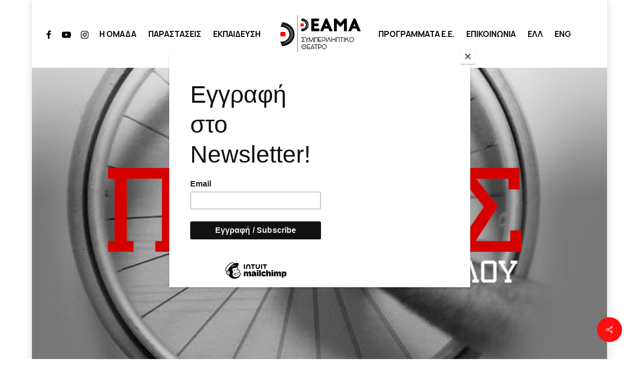

--- FILE ---
content_type: text/html; charset=UTF-8
request_url: https://theamatheater.gr/perses-sto-theatro-rematias/
body_size: 24803
content:
<!doctype html>
<html lang="el" class="no-js">
<head>
	<meta charset="UTF-8">
	<meta name="viewport" content="width=device-width, initial-scale=1, maximum-scale=1, user-scalable=0" /><meta name='robots' content='index, follow, max-image-preview:large, max-snippet:-1, max-video-preview:-1' />

	<!-- This site is optimized with the Yoast SEO plugin v22.1 - https://yoast.com/wordpress/plugins/seo/ -->
	<title>Πέρσες του Αισχύλου στo Θέατρο Ρεματιάς Χαλανδρίου - ΘΕΑΜΑ | Θέατρο Ατόμων με Αναπηρία</title>
	<link rel="canonical" href="https://theamatheater.gr/perses-sto-theatro-rematias/" />
	<meta property="og:locale" content="el_GR" />
	<meta property="og:type" content="article" />
	<meta property="og:title" content="Πέρσες του Αισχύλου στo Θέατρο Ρεματιάς Χαλανδρίου - ΘΕΑΜΑ | Θέατρο Ατόμων με Αναπηρία" />
	<meta property="og:description" content="Πέρσες του Αισχύλου σε μετάφραση και σκηνοθεσία Βασίλη Οικονόμου" />
	<meta property="og:url" content="https://theamatheater.gr/perses-sto-theatro-rematias/" />
	<meta property="og:site_name" content="ΘΕΑΜΑ | Θέατρο Ατόμων με Αναπηρία" />
	<meta property="article:published_time" content="2016-08-23T21:17:45+00:00" />
	<meta property="article:modified_time" content="2023-09-26T12:44:03+00:00" />
	<meta property="og:image" content="https://theamatheater.gr/wp-content/uploads/2016/09/perses-header.jpg" />
	<meta property="og:image:width" content="1600" />
	<meta property="og:image:height" content="475" />
	<meta property="og:image:type" content="image/jpeg" />
	<meta name="author" content="theamaadmin" />
	<meta name="twitter:card" content="summary_large_image" />
	<meta name="twitter:label1" content="Συντάχθηκε από" />
	<meta name="twitter:data1" content="theamaadmin" />
	<meta name="twitter:label2" content="Εκτιμώμενος χρόνος ανάγνωσης" />
	<meta name="twitter:data2" content="6 λεπτά" />
	<script type="application/ld+json" class="yoast-schema-graph">{"@context":"https://schema.org","@graph":[{"@type":"WebPage","@id":"https://theamatheater.gr/perses-sto-theatro-rematias/","url":"https://theamatheater.gr/perses-sto-theatro-rematias/","name":"Πέρσες του Αισχύλου στo Θέατρο Ρεματιάς Χαλανδρίου - ΘΕΑΜΑ | Θέατρο Ατόμων με Αναπηρία","isPartOf":{"@id":"https://theamatheater.gr/#website"},"primaryImageOfPage":{"@id":"https://theamatheater.gr/perses-sto-theatro-rematias/#primaryimage"},"image":{"@id":"https://theamatheater.gr/perses-sto-theatro-rematias/#primaryimage"},"thumbnailUrl":"https://theamatheater.gr/wp-content/uploads/2016/09/perses-header.jpg","datePublished":"2016-08-23T21:17:45+00:00","dateModified":"2023-09-26T12:44:03+00:00","author":{"@id":"https://theamatheater.gr/#/schema/person/7b0e3bfac857e552242db8ab52e4b447"},"breadcrumb":{"@id":"https://theamatheater.gr/perses-sto-theatro-rematias/#breadcrumb"},"inLanguage":"el","potentialAction":[{"@type":"ReadAction","target":["https://theamatheater.gr/perses-sto-theatro-rematias/"]}]},{"@type":"ImageObject","inLanguage":"el","@id":"https://theamatheater.gr/perses-sto-theatro-rematias/#primaryimage","url":"https://theamatheater.gr/wp-content/uploads/2016/09/perses-header.jpg","contentUrl":"https://theamatheater.gr/wp-content/uploads/2016/09/perses-header.jpg","width":1600,"height":475},{"@type":"BreadcrumbList","@id":"https://theamatheater.gr/perses-sto-theatro-rematias/#breadcrumb","itemListElement":[{"@type":"ListItem","position":1,"name":"Αρχική","item":"https://theamatheater.gr/"},{"@type":"ListItem","position":2,"name":"Πέρσες του Αισχύλου στo Θέατρο Ρεματιάς Χαλανδρίου"}]},{"@type":"WebSite","@id":"https://theamatheater.gr/#website","url":"https://theamatheater.gr/","name":"ΘΕΑΜΑ | Θέατρο Ατόμων με Αναπηρία","description":"Επαγγελματική συμπεριληπτική θεατρική ομάδα που δραστηροποιείται από το 2010 στην Ελλάδα και το εξωτερικό.","potentialAction":[{"@type":"SearchAction","target":{"@type":"EntryPoint","urlTemplate":"https://theamatheater.gr/?s={search_term_string}"},"query-input":"required name=search_term_string"}],"inLanguage":"el"},{"@type":"Person","@id":"https://theamatheater.gr/#/schema/person/7b0e3bfac857e552242db8ab52e4b447","name":"theamaadmin","image":{"@type":"ImageObject","inLanguage":"el","@id":"https://theamatheater.gr/#/schema/person/image/","url":"https://secure.gravatar.com/avatar/7242cf467bb98056a05856e0b0a11809?s=96&d=mm&r=g","contentUrl":"https://secure.gravatar.com/avatar/7242cf467bb98056a05856e0b0a11809?s=96&d=mm&r=g","caption":"theamaadmin"},"url":"https://theamatheater.gr/author/theamaadmin/"}]}</script>
	<!-- / Yoast SEO plugin. -->


<link rel='dns-prefetch' href='//fonts.googleapis.com' />
<link rel="alternate" type="application/rss+xml" title="Ροή RSS &raquo; ΘΕΑΜΑ | Θέατρο Ατόμων με Αναπηρία" href="https://theamatheater.gr/feed/" />
<link rel="alternate" type="application/rss+xml" title="Ροή Σχολίων &raquo; ΘΕΑΜΑ | Θέατρο Ατόμων με Αναπηρία" href="https://theamatheater.gr/comments/feed/" />
<script type="text/javascript">
/* <![CDATA[ */
window._wpemojiSettings = {"baseUrl":"https:\/\/s.w.org\/images\/core\/emoji\/14.0.0\/72x72\/","ext":".png","svgUrl":"https:\/\/s.w.org\/images\/core\/emoji\/14.0.0\/svg\/","svgExt":".svg","source":{"concatemoji":"https:\/\/theamatheater.gr\/wp-includes\/js\/wp-emoji-release.min.js?ver=6.4.7"}};
/*! This file is auto-generated */
!function(i,n){var o,s,e;function c(e){try{var t={supportTests:e,timestamp:(new Date).valueOf()};sessionStorage.setItem(o,JSON.stringify(t))}catch(e){}}function p(e,t,n){e.clearRect(0,0,e.canvas.width,e.canvas.height),e.fillText(t,0,0);var t=new Uint32Array(e.getImageData(0,0,e.canvas.width,e.canvas.height).data),r=(e.clearRect(0,0,e.canvas.width,e.canvas.height),e.fillText(n,0,0),new Uint32Array(e.getImageData(0,0,e.canvas.width,e.canvas.height).data));return t.every(function(e,t){return e===r[t]})}function u(e,t,n){switch(t){case"flag":return n(e,"\ud83c\udff3\ufe0f\u200d\u26a7\ufe0f","\ud83c\udff3\ufe0f\u200b\u26a7\ufe0f")?!1:!n(e,"\ud83c\uddfa\ud83c\uddf3","\ud83c\uddfa\u200b\ud83c\uddf3")&&!n(e,"\ud83c\udff4\udb40\udc67\udb40\udc62\udb40\udc65\udb40\udc6e\udb40\udc67\udb40\udc7f","\ud83c\udff4\u200b\udb40\udc67\u200b\udb40\udc62\u200b\udb40\udc65\u200b\udb40\udc6e\u200b\udb40\udc67\u200b\udb40\udc7f");case"emoji":return!n(e,"\ud83e\udef1\ud83c\udffb\u200d\ud83e\udef2\ud83c\udfff","\ud83e\udef1\ud83c\udffb\u200b\ud83e\udef2\ud83c\udfff")}return!1}function f(e,t,n){var r="undefined"!=typeof WorkerGlobalScope&&self instanceof WorkerGlobalScope?new OffscreenCanvas(300,150):i.createElement("canvas"),a=r.getContext("2d",{willReadFrequently:!0}),o=(a.textBaseline="top",a.font="600 32px Arial",{});return e.forEach(function(e){o[e]=t(a,e,n)}),o}function t(e){var t=i.createElement("script");t.src=e,t.defer=!0,i.head.appendChild(t)}"undefined"!=typeof Promise&&(o="wpEmojiSettingsSupports",s=["flag","emoji"],n.supports={everything:!0,everythingExceptFlag:!0},e=new Promise(function(e){i.addEventListener("DOMContentLoaded",e,{once:!0})}),new Promise(function(t){var n=function(){try{var e=JSON.parse(sessionStorage.getItem(o));if("object"==typeof e&&"number"==typeof e.timestamp&&(new Date).valueOf()<e.timestamp+604800&&"object"==typeof e.supportTests)return e.supportTests}catch(e){}return null}();if(!n){if("undefined"!=typeof Worker&&"undefined"!=typeof OffscreenCanvas&&"undefined"!=typeof URL&&URL.createObjectURL&&"undefined"!=typeof Blob)try{var e="postMessage("+f.toString()+"("+[JSON.stringify(s),u.toString(),p.toString()].join(",")+"));",r=new Blob([e],{type:"text/javascript"}),a=new Worker(URL.createObjectURL(r),{name:"wpTestEmojiSupports"});return void(a.onmessage=function(e){c(n=e.data),a.terminate(),t(n)})}catch(e){}c(n=f(s,u,p))}t(n)}).then(function(e){for(var t in e)n.supports[t]=e[t],n.supports.everything=n.supports.everything&&n.supports[t],"flag"!==t&&(n.supports.everythingExceptFlag=n.supports.everythingExceptFlag&&n.supports[t]);n.supports.everythingExceptFlag=n.supports.everythingExceptFlag&&!n.supports.flag,n.DOMReady=!1,n.readyCallback=function(){n.DOMReady=!0}}).then(function(){return e}).then(function(){var e;n.supports.everything||(n.readyCallback(),(e=n.source||{}).concatemoji?t(e.concatemoji):e.wpemoji&&e.twemoji&&(t(e.twemoji),t(e.wpemoji)))}))}((window,document),window._wpemojiSettings);
/* ]]> */
</script>
<link rel='stylesheet' id='mailchimpSF_main_css-css' href='https://theamatheater.gr/?mcsf_action=main_css&#038;ver=6.4.7' type='text/css' media='all' />
<!--[if IE]>
<link rel='stylesheet' id='mailchimpSF_ie_css-css' href='https://theamatheater.gr/wp-content/plugins/mailchimp/css/ie.css?ver=6.4.7' type='text/css' media='all' />
<![endif]-->
<style id='wp-emoji-styles-inline-css' type='text/css'>

	img.wp-smiley, img.emoji {
		display: inline !important;
		border: none !important;
		box-shadow: none !important;
		height: 1em !important;
		width: 1em !important;
		margin: 0 0.07em !important;
		vertical-align: -0.1em !important;
		background: none !important;
		padding: 0 !important;
	}
</style>
<link rel='stylesheet' id='wp-block-library-css' href='https://theamatheater.gr/wp-includes/css/dist/block-library/style.min.css?ver=6.4.7' type='text/css' media='all' />
<link rel='stylesheet' id='GCTLP-timeline-styles-css-css' href='https://theamatheater.gr/wp-content/plugins/cool-timeline-pro/includes/gutenberg-instant-builder/dist/blocks.style.build.css?ver=6.4.7' type='text/css' media='all' />
<style id='classic-theme-styles-inline-css' type='text/css'>
/*! This file is auto-generated */
.wp-block-button__link{color:#fff;background-color:#32373c;border-radius:9999px;box-shadow:none;text-decoration:none;padding:calc(.667em + 2px) calc(1.333em + 2px);font-size:1.125em}.wp-block-file__button{background:#32373c;color:#fff;text-decoration:none}
</style>
<style id='global-styles-inline-css' type='text/css'>
body{--wp--preset--color--black: #000000;--wp--preset--color--cyan-bluish-gray: #abb8c3;--wp--preset--color--white: #ffffff;--wp--preset--color--pale-pink: #f78da7;--wp--preset--color--vivid-red: #cf2e2e;--wp--preset--color--luminous-vivid-orange: #ff6900;--wp--preset--color--luminous-vivid-amber: #fcb900;--wp--preset--color--light-green-cyan: #7bdcb5;--wp--preset--color--vivid-green-cyan: #00d084;--wp--preset--color--pale-cyan-blue: #8ed1fc;--wp--preset--color--vivid-cyan-blue: #0693e3;--wp--preset--color--vivid-purple: #9b51e0;--wp--preset--gradient--vivid-cyan-blue-to-vivid-purple: linear-gradient(135deg,rgba(6,147,227,1) 0%,rgb(155,81,224) 100%);--wp--preset--gradient--light-green-cyan-to-vivid-green-cyan: linear-gradient(135deg,rgb(122,220,180) 0%,rgb(0,208,130) 100%);--wp--preset--gradient--luminous-vivid-amber-to-luminous-vivid-orange: linear-gradient(135deg,rgba(252,185,0,1) 0%,rgba(255,105,0,1) 100%);--wp--preset--gradient--luminous-vivid-orange-to-vivid-red: linear-gradient(135deg,rgba(255,105,0,1) 0%,rgb(207,46,46) 100%);--wp--preset--gradient--very-light-gray-to-cyan-bluish-gray: linear-gradient(135deg,rgb(238,238,238) 0%,rgb(169,184,195) 100%);--wp--preset--gradient--cool-to-warm-spectrum: linear-gradient(135deg,rgb(74,234,220) 0%,rgb(151,120,209) 20%,rgb(207,42,186) 40%,rgb(238,44,130) 60%,rgb(251,105,98) 80%,rgb(254,248,76) 100%);--wp--preset--gradient--blush-light-purple: linear-gradient(135deg,rgb(255,206,236) 0%,rgb(152,150,240) 100%);--wp--preset--gradient--blush-bordeaux: linear-gradient(135deg,rgb(254,205,165) 0%,rgb(254,45,45) 50%,rgb(107,0,62) 100%);--wp--preset--gradient--luminous-dusk: linear-gradient(135deg,rgb(255,203,112) 0%,rgb(199,81,192) 50%,rgb(65,88,208) 100%);--wp--preset--gradient--pale-ocean: linear-gradient(135deg,rgb(255,245,203) 0%,rgb(182,227,212) 50%,rgb(51,167,181) 100%);--wp--preset--gradient--electric-grass: linear-gradient(135deg,rgb(202,248,128) 0%,rgb(113,206,126) 100%);--wp--preset--gradient--midnight: linear-gradient(135deg,rgb(2,3,129) 0%,rgb(40,116,252) 100%);--wp--preset--font-size--small: 13px;--wp--preset--font-size--medium: 20px;--wp--preset--font-size--large: 36px;--wp--preset--font-size--x-large: 42px;--wp--preset--spacing--20: 0.44rem;--wp--preset--spacing--30: 0.67rem;--wp--preset--spacing--40: 1rem;--wp--preset--spacing--50: 1.5rem;--wp--preset--spacing--60: 2.25rem;--wp--preset--spacing--70: 3.38rem;--wp--preset--spacing--80: 5.06rem;--wp--preset--shadow--natural: 6px 6px 9px rgba(0, 0, 0, 0.2);--wp--preset--shadow--deep: 12px 12px 50px rgba(0, 0, 0, 0.4);--wp--preset--shadow--sharp: 6px 6px 0px rgba(0, 0, 0, 0.2);--wp--preset--shadow--outlined: 6px 6px 0px -3px rgba(255, 255, 255, 1), 6px 6px rgba(0, 0, 0, 1);--wp--preset--shadow--crisp: 6px 6px 0px rgba(0, 0, 0, 1);}:where(.is-layout-flex){gap: 0.5em;}:where(.is-layout-grid){gap: 0.5em;}body .is-layout-flow > .alignleft{float: left;margin-inline-start: 0;margin-inline-end: 2em;}body .is-layout-flow > .alignright{float: right;margin-inline-start: 2em;margin-inline-end: 0;}body .is-layout-flow > .aligncenter{margin-left: auto !important;margin-right: auto !important;}body .is-layout-constrained > .alignleft{float: left;margin-inline-start: 0;margin-inline-end: 2em;}body .is-layout-constrained > .alignright{float: right;margin-inline-start: 2em;margin-inline-end: 0;}body .is-layout-constrained > .aligncenter{margin-left: auto !important;margin-right: auto !important;}body .is-layout-constrained > :where(:not(.alignleft):not(.alignright):not(.alignfull)){max-width: var(--wp--style--global--content-size);margin-left: auto !important;margin-right: auto !important;}body .is-layout-constrained > .alignwide{max-width: var(--wp--style--global--wide-size);}body .is-layout-flex{display: flex;}body .is-layout-flex{flex-wrap: wrap;align-items: center;}body .is-layout-flex > *{margin: 0;}body .is-layout-grid{display: grid;}body .is-layout-grid > *{margin: 0;}:where(.wp-block-columns.is-layout-flex){gap: 2em;}:where(.wp-block-columns.is-layout-grid){gap: 2em;}:where(.wp-block-post-template.is-layout-flex){gap: 1.25em;}:where(.wp-block-post-template.is-layout-grid){gap: 1.25em;}.has-black-color{color: var(--wp--preset--color--black) !important;}.has-cyan-bluish-gray-color{color: var(--wp--preset--color--cyan-bluish-gray) !important;}.has-white-color{color: var(--wp--preset--color--white) !important;}.has-pale-pink-color{color: var(--wp--preset--color--pale-pink) !important;}.has-vivid-red-color{color: var(--wp--preset--color--vivid-red) !important;}.has-luminous-vivid-orange-color{color: var(--wp--preset--color--luminous-vivid-orange) !important;}.has-luminous-vivid-amber-color{color: var(--wp--preset--color--luminous-vivid-amber) !important;}.has-light-green-cyan-color{color: var(--wp--preset--color--light-green-cyan) !important;}.has-vivid-green-cyan-color{color: var(--wp--preset--color--vivid-green-cyan) !important;}.has-pale-cyan-blue-color{color: var(--wp--preset--color--pale-cyan-blue) !important;}.has-vivid-cyan-blue-color{color: var(--wp--preset--color--vivid-cyan-blue) !important;}.has-vivid-purple-color{color: var(--wp--preset--color--vivid-purple) !important;}.has-black-background-color{background-color: var(--wp--preset--color--black) !important;}.has-cyan-bluish-gray-background-color{background-color: var(--wp--preset--color--cyan-bluish-gray) !important;}.has-white-background-color{background-color: var(--wp--preset--color--white) !important;}.has-pale-pink-background-color{background-color: var(--wp--preset--color--pale-pink) !important;}.has-vivid-red-background-color{background-color: var(--wp--preset--color--vivid-red) !important;}.has-luminous-vivid-orange-background-color{background-color: var(--wp--preset--color--luminous-vivid-orange) !important;}.has-luminous-vivid-amber-background-color{background-color: var(--wp--preset--color--luminous-vivid-amber) !important;}.has-light-green-cyan-background-color{background-color: var(--wp--preset--color--light-green-cyan) !important;}.has-vivid-green-cyan-background-color{background-color: var(--wp--preset--color--vivid-green-cyan) !important;}.has-pale-cyan-blue-background-color{background-color: var(--wp--preset--color--pale-cyan-blue) !important;}.has-vivid-cyan-blue-background-color{background-color: var(--wp--preset--color--vivid-cyan-blue) !important;}.has-vivid-purple-background-color{background-color: var(--wp--preset--color--vivid-purple) !important;}.has-black-border-color{border-color: var(--wp--preset--color--black) !important;}.has-cyan-bluish-gray-border-color{border-color: var(--wp--preset--color--cyan-bluish-gray) !important;}.has-white-border-color{border-color: var(--wp--preset--color--white) !important;}.has-pale-pink-border-color{border-color: var(--wp--preset--color--pale-pink) !important;}.has-vivid-red-border-color{border-color: var(--wp--preset--color--vivid-red) !important;}.has-luminous-vivid-orange-border-color{border-color: var(--wp--preset--color--luminous-vivid-orange) !important;}.has-luminous-vivid-amber-border-color{border-color: var(--wp--preset--color--luminous-vivid-amber) !important;}.has-light-green-cyan-border-color{border-color: var(--wp--preset--color--light-green-cyan) !important;}.has-vivid-green-cyan-border-color{border-color: var(--wp--preset--color--vivid-green-cyan) !important;}.has-pale-cyan-blue-border-color{border-color: var(--wp--preset--color--pale-cyan-blue) !important;}.has-vivid-cyan-blue-border-color{border-color: var(--wp--preset--color--vivid-cyan-blue) !important;}.has-vivid-purple-border-color{border-color: var(--wp--preset--color--vivid-purple) !important;}.has-vivid-cyan-blue-to-vivid-purple-gradient-background{background: var(--wp--preset--gradient--vivid-cyan-blue-to-vivid-purple) !important;}.has-light-green-cyan-to-vivid-green-cyan-gradient-background{background: var(--wp--preset--gradient--light-green-cyan-to-vivid-green-cyan) !important;}.has-luminous-vivid-amber-to-luminous-vivid-orange-gradient-background{background: var(--wp--preset--gradient--luminous-vivid-amber-to-luminous-vivid-orange) !important;}.has-luminous-vivid-orange-to-vivid-red-gradient-background{background: var(--wp--preset--gradient--luminous-vivid-orange-to-vivid-red) !important;}.has-very-light-gray-to-cyan-bluish-gray-gradient-background{background: var(--wp--preset--gradient--very-light-gray-to-cyan-bluish-gray) !important;}.has-cool-to-warm-spectrum-gradient-background{background: var(--wp--preset--gradient--cool-to-warm-spectrum) !important;}.has-blush-light-purple-gradient-background{background: var(--wp--preset--gradient--blush-light-purple) !important;}.has-blush-bordeaux-gradient-background{background: var(--wp--preset--gradient--blush-bordeaux) !important;}.has-luminous-dusk-gradient-background{background: var(--wp--preset--gradient--luminous-dusk) !important;}.has-pale-ocean-gradient-background{background: var(--wp--preset--gradient--pale-ocean) !important;}.has-electric-grass-gradient-background{background: var(--wp--preset--gradient--electric-grass) !important;}.has-midnight-gradient-background{background: var(--wp--preset--gradient--midnight) !important;}.has-small-font-size{font-size: var(--wp--preset--font-size--small) !important;}.has-medium-font-size{font-size: var(--wp--preset--font-size--medium) !important;}.has-large-font-size{font-size: var(--wp--preset--font-size--large) !important;}.has-x-large-font-size{font-size: var(--wp--preset--font-size--x-large) !important;}
.wp-block-navigation a:where(:not(.wp-element-button)){color: inherit;}
:where(.wp-block-post-template.is-layout-flex){gap: 1.25em;}:where(.wp-block-post-template.is-layout-grid){gap: 1.25em;}
:where(.wp-block-columns.is-layout-flex){gap: 2em;}:where(.wp-block-columns.is-layout-grid){gap: 2em;}
.wp-block-pullquote{font-size: 1.5em;line-height: 1.6;}
</style>
<link rel='stylesheet' id='contact-form-7-css' href='https://theamatheater.gr/wp-content/plugins/contact-form-7/includes/css/styles.css?ver=5.8.7' type='text/css' media='all' />
<link rel='stylesheet' id='csl_CustomSiteLogo_front_hover_css-css' href='https://theamatheater.gr/wp-content/plugins/custom-site-logo/assets/css/hover-css/hover-min.css?ver=1.0' type='text/css' media='all' />
<link rel='stylesheet' id='csl_CustomSiteLogo_front_css-css' href='https://theamatheater.gr/wp-content/plugins/custom-site-logo/assets/css/custom-site-logo-front.css?ver=1.0' type='text/css' media='all' />
<link rel='stylesheet' id='nectar-portfolio-css' href='https://theamatheater.gr/wp-content/plugins/salient-portfolio/css/portfolio.css?ver=1.7.5' type='text/css' media='all' />
<link rel='stylesheet' id='salient-social-css' href='https://theamatheater.gr/wp-content/plugins/salient-social/css/style.css?ver=1.2.4' type='text/css' media='all' />
<style id='salient-social-inline-css' type='text/css'>

  .sharing-default-minimal .nectar-love.loved,
  body .nectar-social[data-color-override="override"].fixed > a:before, 
  body .nectar-social[data-color-override="override"].fixed .nectar-social-inner a,
  .sharing-default-minimal .nectar-social[data-color-override="override"] .nectar-social-inner a:hover,
  .nectar-social.vertical[data-color-override="override"] .nectar-social-inner a:hover {
    background-color: #ff0f0f;
  }
  .nectar-social.hover .nectar-love.loved,
  .nectar-social.hover > .nectar-love-button a:hover,
  .nectar-social[data-color-override="override"].hover > div a:hover,
  #single-below-header .nectar-social[data-color-override="override"].hover > div a:hover,
  .nectar-social[data-color-override="override"].hover .share-btn:hover,
  .sharing-default-minimal .nectar-social[data-color-override="override"] .nectar-social-inner a {
    border-color: #ff0f0f;
  }
  #single-below-header .nectar-social.hover .nectar-love.loved i,
  #single-below-header .nectar-social.hover[data-color-override="override"] a:hover,
  #single-below-header .nectar-social.hover[data-color-override="override"] a:hover i,
  #single-below-header .nectar-social.hover .nectar-love-button a:hover i,
  .nectar-love:hover i,
  .hover .nectar-love:hover .total_loves,
  .nectar-love.loved i,
  .nectar-social.hover .nectar-love.loved .total_loves,
  .nectar-social.hover .share-btn:hover, 
  .nectar-social[data-color-override="override"].hover .nectar-social-inner a:hover,
  .nectar-social[data-color-override="override"].hover > div:hover span,
  .sharing-default-minimal .nectar-social[data-color-override="override"] .nectar-social-inner a:not(:hover) i,
  .sharing-default-minimal .nectar-social[data-color-override="override"] .nectar-social-inner a:not(:hover) {
    color: #ff0f0f;
  }
</style>
<link rel='stylesheet' id='wcs-timetable-css' href='https://theamatheater.gr/wp-content/plugins/weekly-class/assets/front/css/timetable.css?ver=2.5.12' type='text/css' media='all' />
<style id='wcs-timetable-inline-css' type='text/css'>
.wcs-single__action .wcs-btn--action{color:rgba( 255,255,255,1);background-color:#BD322C}
</style>
<link rel='stylesheet' id='nectar-boxed-css' href='https://theamatheater.gr/wp-content/themes/salient/css/build/plugins/boxed.css?ver=16.1.3' type='text/css' media='all' />
<link rel='stylesheet' id='font-awesome-css' href='https://theamatheater.gr/wp-content/themes/salient/css/font-awesome-legacy.min.css?ver=4.7.1' type='text/css' media='all' />
<link rel='stylesheet' id='salient-grid-system-css' href='https://theamatheater.gr/wp-content/themes/salient/css/build/grid-system.css?ver=16.1.3' type='text/css' media='all' />
<link rel='stylesheet' id='main-styles-css' href='https://theamatheater.gr/wp-content/themes/salient/css/build/style.css?ver=16.1.3' type='text/css' media='all' />
<style id='main-styles-inline-css' type='text/css'>
html:not(.page-trans-loaded) { background-color: #ffffff; }
</style>
<link rel='stylesheet' id='nectar-header-layout-centered-logo-between-menu-css' href='https://theamatheater.gr/wp-content/themes/salient/css/build/header/header-layout-centered-logo-between-menu.css?ver=16.1.3' type='text/css' media='all' />
<link rel='stylesheet' id='nectar-single-styles-css' href='https://theamatheater.gr/wp-content/themes/salient/css/build/single.css?ver=16.1.3' type='text/css' media='all' />
<link rel='stylesheet' id='nectar-element-tabbed-section-css' href='https://theamatheater.gr/wp-content/themes/salient/css/build/elements/element-tabbed-section.css?ver=16.1.3' type='text/css' media='all' />
<link rel='stylesheet' id='nectar-element-video-lightbox-css' href='https://theamatheater.gr/wp-content/themes/salient/css/build/elements/element-video-lightbox.css?ver=16.1.3' type='text/css' media='all' />
<link rel='stylesheet' id='nectar-element-recent-posts-css' href='https://theamatheater.gr/wp-content/themes/salient/css/build/elements/element-recent-posts.css?ver=16.1.3' type='text/css' media='all' />
<link rel='stylesheet' id='nectar-cf7-css' href='https://theamatheater.gr/wp-content/themes/salient/css/build/third-party/cf7.css?ver=16.1.3' type='text/css' media='all' />
<link rel='stylesheet' id='nectar_default_font_open_sans-css' href='https://fonts.googleapis.com/css?family=Open+Sans%3A300%2C400%2C600%2C700&#038;subset=latin%2Clatin-ext' type='text/css' media='all' />
<link rel='stylesheet' id='nectar-blog-masonry-core-css' href='https://theamatheater.gr/wp-content/themes/salient/css/build/blog/masonry-core.css?ver=16.1.3' type='text/css' media='all' />
<link rel='stylesheet' id='nectar-blog-masonry-classic-enhanced-css' href='https://theamatheater.gr/wp-content/themes/salient/css/build/blog/masonry-classic-enhanced.css?ver=16.1.3' type='text/css' media='all' />
<link rel='stylesheet' id='responsive-css' href='https://theamatheater.gr/wp-content/themes/salient/css/build/responsive.css?ver=16.1.3' type='text/css' media='all' />
<link rel='stylesheet' id='select2-css' href='https://theamatheater.gr/wp-content/themes/salient/css/build/plugins/select2.css?ver=4.0.1' type='text/css' media='all' />
<link rel='stylesheet' id='skin-material-css' href='https://theamatheater.gr/wp-content/themes/salient/css/build/skin-material.css?ver=16.1.3' type='text/css' media='all' />
<link rel='stylesheet' id='salient-wp-menu-dynamic-css' href='https://theamatheater.gr/wp-content/uploads/salient/menu-dynamic.css?ver=94539' type='text/css' media='all' />
<link rel='stylesheet' id='nectar-widget-posts-css' href='https://theamatheater.gr/wp-content/themes/salient/css/build/elements/widget-nectar-posts.css?ver=16.1.3' type='text/css' media='all' />
<link rel='stylesheet' id='js_composer_front-css' href='https://theamatheater.gr/wp-content/plugins/js_composer_salient/assets/css/js_composer.min.css?ver=7.1' type='text/css' media='all' />
<link rel='stylesheet' id='dynamic-css-css' href='https://theamatheater.gr/wp-content/themes/salient/css/salient-dynamic-styles.css?ver=15951' type='text/css' media='all' />
<style id='dynamic-css-inline-css' type='text/css'>
#page-header-bg h1,#page-header-bg .subheader,.nectar-box-roll .overlaid-content h1,.nectar-box-roll .overlaid-content .subheader,#page-header-bg #portfolio-nav a i,body .section-title #portfolio-nav a:hover i,.page-header-no-bg h1,.page-header-no-bg span,#page-header-bg #portfolio-nav a i,#page-header-bg span,#page-header-bg #single-below-header a:hover,#page-header-bg #single-below-header a:focus,#page-header-bg.fullscreen-header .author-section a{color:#ffffff!important;}body #page-header-bg .pinterest-share i,body #page-header-bg .facebook-share i,body #page-header-bg .linkedin-share i,body #page-header-bg .twitter-share i,body #page-header-bg .google-plus-share i,body #page-header-bg .icon-salient-heart,body #page-header-bg .icon-salient-heart-2{color:#ffffff;}#page-header-bg[data-post-hs="default_minimal"] .inner-wrap > a:not(:hover){color:#ffffff;border-color:rgba(255,255,255,0.4);}.single #page-header-bg #single-below-header > span{border-color:rgba(255,255,255,0.4);}body .section-title #portfolio-nav a:hover i{opacity:0.75;}.single #page-header-bg .blog-title #single-meta .nectar-social.hover > div a,.single #page-header-bg .blog-title #single-meta > div a,.single #page-header-bg .blog-title #single-meta ul .n-shortcode a,#page-header-bg .blog-title #single-meta .nectar-social.hover .share-btn{border-color:rgba(255,255,255,0.4);}.single #page-header-bg .blog-title #single-meta .nectar-social.hover > div a:hover,#page-header-bg .blog-title #single-meta .nectar-social.hover .share-btn:hover,.single #page-header-bg .blog-title #single-meta div > a:hover,.single #page-header-bg .blog-title #single-meta ul .n-shortcode a:hover,.single #page-header-bg .blog-title #single-meta ul li:not(.meta-share-count):hover > a{border-color:rgba(255,255,255,1);}.single #page-header-bg #single-meta div span,.single #page-header-bg #single-meta > div a,.single #page-header-bg #single-meta > div i{color:#ffffff!important;}.single #page-header-bg #single-meta ul .meta-share-count .nectar-social a i{color:rgba(255,255,255,0.7)!important;}.single #page-header-bg #single-meta ul .meta-share-count .nectar-social a:hover i{color:rgba(255,255,255,1)!important;}@media only screen and (min-width:1000px){body #ajax-content-wrap.no-scroll{min-height:calc(100vh - 136px);height:calc(100vh - 136px)!important;}}@media only screen and (min-width:1000px){#page-header-wrap.fullscreen-header,#page-header-wrap.fullscreen-header #page-header-bg,html:not(.nectar-box-roll-loaded) .nectar-box-roll > #page-header-bg.fullscreen-header,.nectar_fullscreen_zoom_recent_projects,#nectar_fullscreen_rows:not(.afterLoaded) > div{height:calc(100vh - 135px);}.wpb_row.vc_row-o-full-height.top-level,.wpb_row.vc_row-o-full-height.top-level > .col.span_12{min-height:calc(100vh - 135px);}html:not(.nectar-box-roll-loaded) .nectar-box-roll > #page-header-bg.fullscreen-header{top:136px;}.nectar-slider-wrap[data-fullscreen="true"]:not(.loaded),.nectar-slider-wrap[data-fullscreen="true"]:not(.loaded) .swiper-container{height:calc(100vh - 134px)!important;}.admin-bar .nectar-slider-wrap[data-fullscreen="true"]:not(.loaded),.admin-bar .nectar-slider-wrap[data-fullscreen="true"]:not(.loaded) .swiper-container{height:calc(100vh - 134px - 32px)!important;}}.admin-bar[class*="page-template-template-no-header"] .wpb_row.vc_row-o-full-height.top-level,.admin-bar[class*="page-template-template-no-header"] .wpb_row.vc_row-o-full-height.top-level > .col.span_12{min-height:calc(100vh - 32px);}body[class*="page-template-template-no-header"] .wpb_row.vc_row-o-full-height.top-level,body[class*="page-template-template-no-header"] .wpb_row.vc_row-o-full-height.top-level > .col.span_12{min-height:100vh;}@media only screen and (max-width:999px){.using-mobile-browser #nectar_fullscreen_rows:not(.afterLoaded):not([data-mobile-disable="on"]) > div{height:calc(100vh - 116px);}.using-mobile-browser .wpb_row.vc_row-o-full-height.top-level,.using-mobile-browser .wpb_row.vc_row-o-full-height.top-level > .col.span_12,[data-permanent-transparent="1"].using-mobile-browser .wpb_row.vc_row-o-full-height.top-level,[data-permanent-transparent="1"].using-mobile-browser .wpb_row.vc_row-o-full-height.top-level > .col.span_12{min-height:calc(100vh - 116px);}html:not(.nectar-box-roll-loaded) .nectar-box-roll > #page-header-bg.fullscreen-header,.nectar_fullscreen_zoom_recent_projects,.nectar-slider-wrap[data-fullscreen="true"]:not(.loaded),.nectar-slider-wrap[data-fullscreen="true"]:not(.loaded) .swiper-container,#nectar_fullscreen_rows:not(.afterLoaded):not([data-mobile-disable="on"]) > div{height:calc(100vh - 63px);}.wpb_row.vc_row-o-full-height.top-level,.wpb_row.vc_row-o-full-height.top-level > .col.span_12{min-height:calc(100vh - 63px);}body[data-transparent-header="false"] #ajax-content-wrap.no-scroll{min-height:calc(100vh - 63px);height:calc(100vh - 63px);}}body{background-position:0 0;background-repeat:repeat;background-color:#ffffff!important;background-attachment:scroll;background-size:cover;-webkit-background-size:cover;}.blog_next_prev_buttons .col h3,.full-width-content.blog_next_prev_buttons > .col.span_12.dark h3,.blog_next_prev_buttons span{color:#ffffff;}.blog_next_prev_buttons{background-color:#ffffff;}.col.padding-12-percent > .vc_column-inner,.col.padding-12-percent > .n-sticky > .vc_column-inner{padding:calc(600px * 0.12);}@media only screen and (max-width:690px){.col.padding-12-percent > .vc_column-inner,.col.padding-12-percent > .n-sticky > .vc_column-inner{padding:calc(100vw * 0.12);}}@media only screen and (min-width:1000px){.col.padding-12-percent > .vc_column-inner,.col.padding-12-percent > .n-sticky > .vc_column-inner{padding:calc((100vw - 180px) * 0.12);}.column_container:not(.vc_col-sm-12) .col.padding-12-percent > .vc_column-inner{padding:calc((100vw - 180px) * 0.06);}}@media only screen and (min-width:1425px){.col.padding-12-percent > .vc_column-inner{padding:calc(1245px * 0.12);}.column_container:not(.vc_col-sm-12) .col.padding-12-percent > .vc_column-inner{padding:calc(1245px * 0.06);}}.full-width-content .col.padding-12-percent > .vc_column-inner{padding:calc(100vw * 0.12);}@media only screen and (max-width:999px){.full-width-content .col.padding-12-percent > .vc_column-inner{padding:calc(100vw * 0.12);}}@media only screen and (min-width:1000px){.full-width-content .column_container:not(.vc_col-sm-12) .col.padding-12-percent > .vc_column-inner{padding:calc(100vw * 0.06);}}body #ajax-content-wrap .col[data-padding-pos="left"] > .vc_column-inner,#ajax-content-wrap .col[data-padding-pos="left"] > .n-sticky > .vc_column-inner{padding-right:0;padding-top:0;padding-bottom:0}.col.padding-5-percent > .vc_column-inner,.col.padding-5-percent > .n-sticky > .vc_column-inner{padding:calc(600px * 0.06);}@media only screen and (max-width:690px){.col.padding-5-percent > .vc_column-inner,.col.padding-5-percent > .n-sticky > .vc_column-inner{padding:calc(100vw * 0.06);}}@media only screen and (min-width:1000px){.col.padding-5-percent > .vc_column-inner,.col.padding-5-percent > .n-sticky > .vc_column-inner{padding:calc((100vw - 180px) * 0.05);}.column_container:not(.vc_col-sm-12) .col.padding-5-percent > .vc_column-inner{padding:calc((100vw - 180px) * 0.025);}}@media only screen and (min-width:1425px){.col.padding-5-percent > .vc_column-inner{padding:calc(1245px * 0.05);}.column_container:not(.vc_col-sm-12) .col.padding-5-percent > .vc_column-inner{padding:calc(1245px * 0.025);}}.full-width-content .col.padding-5-percent > .vc_column-inner{padding:calc(100vw * 0.05);}@media only screen and (max-width:999px){.full-width-content .col.padding-5-percent > .vc_column-inner{padding:calc(100vw * 0.06);}}@media only screen and (min-width:1000px){.full-width-content .column_container:not(.vc_col-sm-12) .col.padding-5-percent > .vc_column-inner{padding:calc(100vw * 0.025);}}.wpb_column[data-cfc="true"] h1,.wpb_column[data-cfc="true"] h2,.wpb_column[data-cfc="true"] h3,.wpb_column[data-cfc="true"] h4,.wpb_column[data-cfc="true"] h5,.wpb_column[data-cfc="true"] h6,.wpb_column[data-cfc="true"] p{color:inherit}.nectar_icon_wrap[data-style*="default"][data-color*="extra-color-gradient"] .nectar_icon i{border-radius:0!important;text-align:center;}.nectar_icon_wrap[data-style*="default"][data-color*="extra-color-gradient"] .nectar_icon i:before{vertical-align:top;}.nectar_icon_wrap[data-style*="default"][data-color*="extra-color-gradient"] .nectar_icon i[class*="fa-"],.nectar_icon_wrap[data-style*="default"][data-color*="extra-color-gradient"] .nectar_icon i[class^="icon-"]{vertical-align:baseline;}.nectar_icon_wrap[data-padding="20px"] .nectar_icon{padding:20px;}body .row .tabbed >div:first-of-type{display:block;opacity:1;visibility:visible;position:relative;left:0;}body.material .tabbed[data-color-scheme="accent-color"][data-style="minimal"]:not(.using-icons) >ul li:not(.cta-button) a:hover,body.material .tabbed[data-color-scheme="accent-color"][data-style="minimal"]:not(.using-icons) >ul li:not(.cta-button) .active-tab{color:#ff0f0f;}.tabbed[data-style*="minimal"][data-color-scheme="accent-color"] > ul li a:after{background-color:#ff0f0f;}.screen-reader-text,.nectar-skip-to-content:not(:focus){border:0;clip:rect(1px,1px,1px,1px);clip-path:inset(50%);height:1px;margin:-1px;overflow:hidden;padding:0;position:absolute!important;width:1px;word-wrap:normal!important;}.row .col img:not([srcset]){width:auto;}.row .col img.img-with-animation.nectar-lazy:not([srcset]){width:100%;}
</style>
<link rel='stylesheet' id='redux-google-fonts-salient_redux-css' href='https://fonts.googleapis.com/css?family=Manrope%3A700%7CComfortaa%3A700%7CRoboto%3A400%2C700%7CRoboto+Slab%3A700%2C400&#038;subset=greek%2Clatin&#038;ver=6.4.7' type='text/css' media='all' />
<script type="text/javascript" src="https://theamatheater.gr/wp-includes/js/jquery/jquery.min.js?ver=3.7.1" id="jquery-core-js"></script>
<script type="text/javascript" src="https://theamatheater.gr/wp-includes/js/jquery/jquery-migrate.min.js?ver=3.4.1" id="jquery-migrate-js"></script>
<script type="text/javascript" src="https://theamatheater.gr/wp-content/plugins/revslider/public/assets/js/rbtools.min.js?ver=6.6.20" async id="tp-tools-js"></script>
<script type="text/javascript" src="https://theamatheater.gr/wp-content/plugins/revslider/public/assets/js/rs6.min.js?ver=6.6.20" async id="revmin-js"></script>
<script></script><link rel="https://api.w.org/" href="https://theamatheater.gr/wp-json/" /><link rel="alternate" type="application/json" href="https://theamatheater.gr/wp-json/wp/v2/posts/8203" /><link rel="EditURI" type="application/rsd+xml" title="RSD" href="https://theamatheater.gr/xmlrpc.php?rsd" />
<meta name="generator" content="WordPress 6.4.7" />
<link rel='shortlink' href='https://theamatheater.gr/?p=8203' />
<link rel="alternate" type="application/json+oembed" href="https://theamatheater.gr/wp-json/oembed/1.0/embed?url=https%3A%2F%2Ftheamatheater.gr%2Fperses-sto-theatro-rematias%2F" />
<link rel="alternate" type="text/xml+oembed" href="https://theamatheater.gr/wp-json/oembed/1.0/embed?url=https%3A%2F%2Ftheamatheater.gr%2Fperses-sto-theatro-rematias%2F&#038;format=xml" />
<meta name="generator" content="Site Kit by Google 1.120.0" /><style type="text/css" media="all" id="wcs_styles"></style><style type="text/css">
                    .ctl-bullets-container {
                display: block;
                position: fixed;
                right: 0;
                height: 100%;
                z-index: 1049;
                font-weight: normal;
                height: 70vh;
                overflow-x: hidden;
                overflow-y: auto;
                margin: 15vh auto;
            }</style><script type="text/javascript"> var root = document.getElementsByTagName( "html" )[0]; root.setAttribute( "class", "js" ); </script>
<!-- Meta Pixel Code -->
<script type='text/javascript'>
!function(f,b,e,v,n,t,s){if(f.fbq)return;n=f.fbq=function(){n.callMethod?
n.callMethod.apply(n,arguments):n.queue.push(arguments)};if(!f._fbq)f._fbq=n;
n.push=n;n.loaded=!0;n.version='2.0';n.queue=[];t=b.createElement(e);t.async=!0;
t.src=v;s=b.getElementsByTagName(e)[0];s.parentNode.insertBefore(t,s)}(window,
document,'script','https://connect.facebook.net/en_US/fbevents.js?v=next');
</script>
<!-- End Meta Pixel Code -->

      <script type='text/javascript'>
        var url = window.location.origin + '?ob=open-bridge';
        fbq('set', 'openbridge', '1508669822797545', url);
      </script>
    <script type='text/javascript'>fbq('init', '1508669822797545', {}, {
    "agent": "wordpress-6.4.7-3.0.15"
})</script><script type='text/javascript'>
    fbq('track', 'PageView', []);
  </script>
<!-- Meta Pixel Code -->
<noscript>
<img height="1" width="1" style="display:none" alt="fbpx"
src="https://www.facebook.com/tr?id=1508669822797545&ev=PageView&noscript=1" />
</noscript>
<!-- End Meta Pixel Code -->
<meta name="generator" content="Powered by WPBakery Page Builder - drag and drop page builder for WordPress."/>
<script id="mcjs">!function(c,h,i,m,p){m=c.createElement(h),p=c.getElementsByTagName(h)[0],m.async=1,m.src=i,p.parentNode.insertBefore(m,p)}(document,"script","https://chimpstatic.com/mcjs-connected/js/users/9a2f78c0a1101842585e9ab8f/e9de1bc899b91d44f6632f411.js");</script><meta name="generator" content="Powered by Slider Revolution 6.6.20 - responsive, Mobile-Friendly Slider Plugin for WordPress with comfortable drag and drop interface." />
<link rel="icon" href="https://theamatheater.gr/wp-content/uploads/2019/09/cropped-theama-logo-ell-32x32.jpg" sizes="32x32" />
<link rel="icon" href="https://theamatheater.gr/wp-content/uploads/2019/09/cropped-theama-logo-ell-192x192.jpg" sizes="192x192" />
<link rel="apple-touch-icon" href="https://theamatheater.gr/wp-content/uploads/2019/09/cropped-theama-logo-ell-180x180.jpg" />
<meta name="msapplication-TileImage" content="https://theamatheater.gr/wp-content/uploads/2019/09/cropped-theama-logo-ell-270x270.jpg" />
<script>function setREVStartSize(e){
			//window.requestAnimationFrame(function() {
				window.RSIW = window.RSIW===undefined ? window.innerWidth : window.RSIW;
				window.RSIH = window.RSIH===undefined ? window.innerHeight : window.RSIH;
				try {
					var pw = document.getElementById(e.c).parentNode.offsetWidth,
						newh;
					pw = pw===0 || isNaN(pw) || (e.l=="fullwidth" || e.layout=="fullwidth") ? window.RSIW : pw;
					e.tabw = e.tabw===undefined ? 0 : parseInt(e.tabw);
					e.thumbw = e.thumbw===undefined ? 0 : parseInt(e.thumbw);
					e.tabh = e.tabh===undefined ? 0 : parseInt(e.tabh);
					e.thumbh = e.thumbh===undefined ? 0 : parseInt(e.thumbh);
					e.tabhide = e.tabhide===undefined ? 0 : parseInt(e.tabhide);
					e.thumbhide = e.thumbhide===undefined ? 0 : parseInt(e.thumbhide);
					e.mh = e.mh===undefined || e.mh=="" || e.mh==="auto" ? 0 : parseInt(e.mh,0);
					if(e.layout==="fullscreen" || e.l==="fullscreen")
						newh = Math.max(e.mh,window.RSIH);
					else{
						e.gw = Array.isArray(e.gw) ? e.gw : [e.gw];
						for (var i in e.rl) if (e.gw[i]===undefined || e.gw[i]===0) e.gw[i] = e.gw[i-1];
						e.gh = e.el===undefined || e.el==="" || (Array.isArray(e.el) && e.el.length==0)? e.gh : e.el;
						e.gh = Array.isArray(e.gh) ? e.gh : [e.gh];
						for (var i in e.rl) if (e.gh[i]===undefined || e.gh[i]===0) e.gh[i] = e.gh[i-1];
											
						var nl = new Array(e.rl.length),
							ix = 0,
							sl;
						e.tabw = e.tabhide>=pw ? 0 : e.tabw;
						e.thumbw = e.thumbhide>=pw ? 0 : e.thumbw;
						e.tabh = e.tabhide>=pw ? 0 : e.tabh;
						e.thumbh = e.thumbhide>=pw ? 0 : e.thumbh;
						for (var i in e.rl) nl[i] = e.rl[i]<window.RSIW ? 0 : e.rl[i];
						sl = nl[0];
						for (var i in nl) if (sl>nl[i] && nl[i]>0) { sl = nl[i]; ix=i;}
						var m = pw>(e.gw[ix]+e.tabw+e.thumbw) ? 1 : (pw-(e.tabw+e.thumbw)) / (e.gw[ix]);
						newh =  (e.gh[ix] * m) + (e.tabh + e.thumbh);
					}
					var el = document.getElementById(e.c);
					if (el!==null && el) el.style.height = newh+"px";
					el = document.getElementById(e.c+"_wrapper");
					if (el!==null && el) {
						el.style.height = newh+"px";
						el.style.display = "block";
					}
				} catch(e){
					console.log("Failure at Presize of Slider:" + e)
				}
			//});
		  };</script>
		<style type="text/css" id="wp-custom-css">
			ul.sub-menu {
    margin-top: -40px !important;
}


.parastasi {
    display: none !important;
}



html body.single {
   background-color:#fff!important;
}


.page-header-no-bg h1, .page-header-no-bg span, #page-header-bg #portfolio-nav a i, #page-header-bg span {
    color: #000!important;
}

#breadcrumbs {
	display:none;
}

@media only screen and (min-width: 1px) and (max-width: 999px)
body:not(.single-post) #page-header-bg:not(.fullscreen-header) .span_6.empty-title {
    min-height: 5px;
}

.post .post-header a, .result a, #single-below-header a, #page-header-bg #single-below-header a {
    color: inherit;
}

.single #single-below-header {
    margin-bottom: 0;
		display:none;

}

body.material #page-header-wrap, body[data-header-resize="0"] #page-header-wrap {
    margin-top: 0;
}

.page-header-bg-image {
	background-size: cover;
}

.swiper-slide .image-bg {
    position: absolute;
    z-index: 9;
    width: 100%;
    height: 480px;
    top: 0;
    left: 0;
    background-repeat: no-repeat;
    background-position: center center;
    background-size: contain;
}
	.swiper-slide .slide-bg-wrap, .swiper-slide .slide-bg-wrap .slide-bg-overlay {
    position: absolute;
    width: 100%;
    height: 100%;
    top: 0;
    left: 0;
    background-color: white;
}

.tabbed[data-style="minimal"] >ul li:not(.cta-button) a, .tabbed[data-style="minimal"] >ul li:not(.cta-button) .active-tab, .tabbed[data-style="minimal_alt"] >ul li:not(.cta-button) a, .tabbed[data-style="minimal_alt"] >ul li:not(.cta-button) .active-tab {
    border-right-style: ridge;
    border-width: 1px;
    border-color: #e1e1e1;
    border-left-style: ridge;
}

.tabbed[data-style="minimal"] .wpb_tabs_nav {
    border-top: 1px solid #e1e1e1;
}

.wcs-timetable--2 .wcs-timetable--compact .wcs-timetable__classes::before, .wcs-timetable--2 .wcs-timetable--compact .wcs-class__title {
    color: #f23737;
    font-size: x-large;
}

.blog-recent[data-style="minimal"] .meta {
    margin-bottom: 13px;
}


    margin-bottom: -80px!important;
}

.post-area.auto_meta_overlaid_spaced .masonry-blog-item .article-content-wrap .meta-category {
    pointer-events: none;
    display: none;
}

.single.single-post .section-title h1 {
    max-width: 800px;
		display:none !important;
}
.icon-salient-search {
	display:none;
}


		</style>
		<style type="text/css" data-type="vc_custom-css">.parastasi_katigoria { font-size: 18px;text-transform: uppercase;padding-bottom: 20px; font-weight:600;letter-spacing: 1.5px; color: #008ece;}
.parastasi_eidos { font-size: 19px; }
.parastasi_titlos { font-size: 38px;font-family: 'Roboto Slab';font-weight:800;letter-spacing: 0.3px; }
.parastasi_ypotitlos { font-size: 28px;line-height: 100%;padding-bottom: 10px; }
.parastasi_dimiourgos{ font-size: 23px;line-height: 100%;padding-bottom: 10px; }
.parastasi_info { line-height: 120%;padding-bottom: 0px; padding-top:0px;font-size:22px;}
.parastasi_dates { line-height: 120%; padding-top:20px;padding-bottom: -500px;font-size:20px;}
.parastasi_ora { line-height: 120%; padding-top:0px;padding-bottom:0px;font-size:18px;}
.parastasi_xoros { line-height: 120%;font-size:18px;}
.parastasi_tickets { line-height: 120%;font-size:15px;}</style><noscript><style> .wpb_animate_when_almost_visible { opacity: 1; }</style></noscript></head><body class="post-template-default single single-post postid-8203 single-format-standard cooltimeline-body material wpb-js-composer js-comp-ver-7.1 vc_responsive" data-footer-reveal="false" data-footer-reveal-shadow="none" data-header-format="centered-logo-between-menu" data-body-border="off" data-boxed-style="1" data-header-breakpoint="1000" data-dropdown-style="minimal" data-cae="easeOutQuart" data-cad="700" data-megamenu-width="contained" data-aie="zoom-out" data-ls="magnific" data-apte="standard" data-hhun="1" data-fancy-form-rcs="1" data-form-style="minimal" data-form-submit="regular" data-is="minimal" data-button-style="slightly_rounded_shadow" data-user-account-button="false" data-flex-cols="true" data-col-gap="default" data-header-inherit-rc="false" data-header-search="true" data-animated-anchors="true" data-ajax-transitions="true" data-full-width-header="true" data-slide-out-widget-area="true" data-slide-out-widget-area-style="fullscreen" data-user-set-ocm="off" data-loading-animation="none" data-bg-header="true" data-responsive="1" data-ext-responsive="true" data-ext-padding="90" data-header-resize="0" data-header-color="custom" data-transparent-header="false" data-cart="false" data-remove-m-parallax="" data-remove-m-video-bgs="" data-m-animate="0" data-force-header-trans-color="light" data-smooth-scrolling="0" data-permanent-transparent="false" >
	
	<script type="text/javascript">
	 (function(window, document) {

		 if(navigator.userAgent.match(/(Android|iPod|iPhone|iPad|BlackBerry|IEMobile|Opera Mini)/)) {
			 document.body.className += " using-mobile-browser mobile ";
		 }
		 if(navigator.userAgent.match(/Mac/) && navigator.maxTouchPoints && navigator.maxTouchPoints > 2) {
			document.body.className += " using-ios-device ";
		}

		 if( !("ontouchstart" in window) ) {

			 var body = document.querySelector("body");
			 var winW = window.innerWidth;
			 var bodyW = body.clientWidth;

			 if (winW > bodyW + 4) {
				 body.setAttribute("style", "--scroll-bar-w: " + (winW - bodyW - 4) + "px");
			 } else {
				 body.setAttribute("style", "--scroll-bar-w: 0px");
			 }
		 }

	 })(window, document);
   </script><a href="#ajax-content-wrap" class="nectar-skip-to-content">Skip to main content</a><div class="ocm-effect-wrap"><div class="ocm-effect-wrap-inner"><div id="ajax-loading-screen" data-disable-mobile="1" data-disable-fade-on-click="0" data-effect="standard" data-method="standard"><div class="loading-icon none"><div class="material-icon">
						<svg class="nectar-material-spinner" width="60px" height="60px" viewBox="0 0 60 60">
							<circle stroke-linecap="round" cx="30" cy="30" r="26" fill="none" stroke-width="6"></circle>
				  		</svg>	 
					</div></div></div><div id="boxed">	
	<div id="header-space"  data-header-mobile-fixed='false'></div> 
	
		<div id="header-outer" data-has-menu="true" data-has-buttons="yes" data-header-button_style="default" data-using-pr-menu="false" data-mobile-fixed="false" data-ptnm="false" data-lhe="animated_underline" data-user-set-bg="#ffffff" data-format="centered-logo-between-menu" data-permanent-transparent="false" data-megamenu-rt="0" data-remove-fixed="1" data-header-resize="0" data-cart="false" data-transparency-option="0" data-box-shadow="none" data-shrink-num="55" data-using-secondary="0" data-using-logo="1" data-logo-height="80" data-m-logo-height="40" data-padding="28" data-full-width="true" data-condense="false" >
		
<div id="search-outer" class="nectar">
	<div id="search">
		<div class="container">
			 <div id="search-box">
				 <div class="inner-wrap">
					 <div class="col span_12">
						  <form role="search" action="https://theamatheater.gr/" method="GET">
														 <input type="text" name="s"  value="" aria-label="Search" placeholder="Search" />
							 
						<span>Hit enter to search or ESC to close</span>
												</form>
					</div><!--/span_12-->
				</div><!--/inner-wrap-->
			 </div><!--/search-box-->
			 <div id="close"><a href="#"><span class="screen-reader-text">Close Search</span>
				<span class="close-wrap"> <span class="close-line close-line1"></span> <span class="close-line close-line2"></span> </span>				 </a></div>
		 </div><!--/container-->
	</div><!--/search-->
</div><!--/search-outer-->

<header id="top">
	<div class="container">
		<div class="row">
			<div class="col span_3">
								<a id="logo" href="https://theamatheater.gr" data-supplied-ml-starting-dark="false" data-supplied-ml-starting="false" data-supplied-ml="true" >
					<img class="stnd skip-lazy default-logo dark-version" width="2045" height="959" alt="ΘΕΑΜΑ | Θέατρο Ατόμων με Αναπηρία" src="https://theamatheater.gr/wp-content/uploads/2020/10/THEAMA-logo-2020.jpg" srcset="https://theamatheater.gr/wp-content/uploads/2020/10/THEAMA-logo-2020.jpg 1x, https://theamatheater.gr/wp-content/uploads/2020/10/THEAMA-logo-2020.jpg 2x" /><img class="mobile-only-logo skip-lazy" alt="ΘΕΑΜΑ | Θέατρο Ατόμων με Αναπηρία" width="1507" height="363" src="https://theamatheater.gr/wp-content/uploads/2019/09/theama-logo-GR-1-e1567793997176.jpg" />				</a>
							</div><!--/span_3-->

			<div class="col span_9 col_last">
									<div class="nectar-mobile-only mobile-header"><div class="inner"></div></div>
									<a class="mobile-search" href="#searchbox"><span class="nectar-icon icon-salient-search" aria-hidden="true"></span><span class="screen-reader-text">search</span></a>
														<div class="slide-out-widget-area-toggle mobile-icon fullscreen" data-custom-color="false" data-icon-animation="simple-transform">
						<div> <a href="#sidewidgetarea" role="button" aria-label="Navigation Menu" aria-expanded="false" class="closed">
							<span class="screen-reader-text">Menu</span><span aria-hidden="true"> <i class="lines-button x2"> <i class="lines"></i> </i> </span>
						</a></div>
					</div>
				
									<nav>
													<ul class="sf-menu">
								<li id="menu-item-6249" class="columns-4 menu-item menu-item-type-custom menu-item-object-custom menu-item-has-children nectar-regular-menu-item menu-item-6249"><a><span class="menu-title-text">Η ΟΜΑΔΑ</span></a>
<ul class="sub-menu">
	<li id="menu-item-6250" class="menu-item menu-item-type-post_type menu-item-object-page nectar-regular-menu-item menu-item-6250"><a href="https://theamatheater.gr/theama/"><span class="menu-title-text">ΛΙΓΑ ΛΟΓΙΑ ΓΙΑ ΤΟ ΘΕΑΜΑ</span></a></li>
	<li id="menu-item-7228" class="menu-item menu-item-type-post_type menu-item-object-page nectar-regular-menu-item menu-item-7228"><a href="https://theamatheater.gr/%ce%b9%cf%83%cf%84%ce%bf%cf%81%ce%b9%ce%ba%cf%8c-%ce%b8%ce%b5%ce%b1%ce%bc%ce%b1/"><span class="menu-title-text">ΙΣΤΟΡΙΚΟ</span></a></li>
	<li id="menu-item-6666" class="menu-item menu-item-type-post_type menu-item-object-page nectar-regular-menu-item menu-item-6666"><a href="https://theamatheater.gr/thiasos/"><span class="menu-title-text">Ο ΘΙΑΣΟΣ</span></a></li>
	<li id="menu-item-7238" class="menu-item menu-item-type-post_type menu-item-object-page nectar-regular-menu-item menu-item-7238"><a href="https://theamatheater.gr/chorigies/"><span class="menu-title-text">ΣΤΗΡΙΞΤΕ ΜΑΣ</span></a></li>
</ul>
</li>
<li id="menu-item-8542" class="menu-item menu-item-type-post_type menu-item-object-page nectar-regular-menu-item menu-item-8542"><a href="https://theamatheater.gr/arxeio-parastaseon/"><span class="menu-title-text">ΠΑΡΑΣΤΑΣΕΙΣ</span></a></li>
<li id="menu-item-8514" class="menu-item menu-item-type-post_type menu-item-object-page menu-item-has-children nectar-regular-menu-item menu-item-8514"><a href="https://theamatheater.gr/ekpaidefsi/"><span class="menu-title-text">ΕΚΠΑΙΔΕΥΣΗ</span></a>
<ul class="sub-menu">
	<li id="menu-item-8745" class="menu-item menu-item-type-post_type menu-item-object-page nectar-regular-menu-item menu-item-8745"><a href="https://theamatheater.gr/ison/"><span class="menu-title-text">ΙΣΟΝ | Εργαστήρι για το Θέατρο και το Χορό</span></a></li>
</ul>
</li>
<li id="menu-item-8517" class="menu-item menu-item-type-custom menu-item-object-custom menu-item-has-children nectar-regular-menu-item menu-item-8517"><a href="#"><span class="menu-title-text">ΠΡΟΓΡΑΜΜΑΤΑ Ε.Ε.</span></a>
<ul class="sub-menu">
	<li id="menu-item-8966" class="menu-item menu-item-type-post_type menu-item-object-page nectar-regular-menu-item menu-item-8966"><a href="https://theamatheater.gr/power-creative-eu-gr/"><span class="menu-title-text">POWER</span></a></li>
	<li id="menu-item-8949" class="menu-item menu-item-type-post_type menu-item-object-page nectar-regular-menu-item menu-item-8949"><a href="https://theamatheater.gr/inclusive-theaters/"><span class="menu-title-text">INCLUSIVE THEATER(S)</span></a></li>
	<li id="menu-item-9351" class="menu-item menu-item-type-post_type menu-item-object-page nectar-regular-menu-item menu-item-9351"><a href="https://theamatheater.gr/contact-eu/"><span class="menu-title-text">CONTACT Project</span></a></li>
	<li id="menu-item-9651" class="menu-item menu-item-type-post_type menu-item-object-page nectar-regular-menu-item menu-item-9651"><a href="https://theamatheater.gr/flip-learning-labs/"><span class="menu-title-text">FLIP LEARNING</span></a></li>
	<li id="menu-item-9683" class="menu-item menu-item-type-post_type menu-item-object-page nectar-regular-menu-item menu-item-9683"><a href="https://theamatheater.gr/sunraise-erasmus-project/"><span class="menu-title-text">SUNRAISE</span></a></li>
	<li id="menu-item-9797" class="menu-item menu-item-type-post_type menu-item-object-page nectar-regular-menu-item menu-item-9797"><a href="https://theamatheater.gr/d-i-v-a-diversity-inclusion-and-visibility-in-arts/"><span class="menu-title-text">D.I.V.A – Diversity, Inclusion, and Visibility in Arts</span></a></li>
	<li id="menu-item-10298" class="menu-item menu-item-type-post_type menu-item-object-page nectar-regular-menu-item menu-item-10298"><a href="https://theamatheater.gr/we-want-more/"><span class="menu-title-text">WE WANT MORE</span></a></li>
</ul>
</li>
<li id="menu-item-8537" class="menu-item menu-item-type-post_type menu-item-object-page nectar-regular-menu-item menu-item-8537"><a href="https://theamatheater.gr/epikoinonia/"><span class="menu-title-text">ΕΠΙΚΟΙΝΩΝΙΑ</span></a></li>
<li id="menu-item-8617-el" class="lang-item lang-item-113 lang-item-el current-lang lang-item-first menu-item menu-item-type-custom menu-item-object-custom nectar-regular-menu-item menu-item-8617-el"><a href="https://theamatheater.gr/perses-sto-theatro-rematias/" hreflang="el" lang="el"><span class="menu-title-text">ΕΛΛ</span></a></li>
<li id="menu-item-8617-en" class="lang-item lang-item-116 lang-item-en no-translation menu-item menu-item-type-custom menu-item-object-custom nectar-regular-menu-item menu-item-8617-en"><a href="https://theamatheater.gr/en/home-eng/" hreflang="en-GB" lang="en-GB"><span class="menu-title-text">ENG</span></a></li>
<li id="social-in-menu" class="button_social_group"><a target="_blank" rel="noopener" href="https://www.facebook.com/theamaproduction/"><span class="screen-reader-text">facebook</span><i class="fa fa-facebook" aria-hidden="true"></i> </a><a target="_blank" rel="noopener" href="https://www.youtube.com/channel/UCzDlERtTtErIw7rAoQBtFoA"><span class="screen-reader-text">youtube</span><i class="fa fa-youtube-play" aria-hidden="true"></i> </a><a target="_blank" rel="noopener" href="https://www.instagram.com/theamaproduction/?hl=el"><span class="screen-reader-text">instagram</span><i class="fa fa-instagram" aria-hidden="true"></i> </a></li>							</ul>
													<ul class="buttons sf-menu" data-user-set-ocm="off">

								<li id="search-btn"><div><a href="#searchbox"><span class="icon-salient-search" aria-hidden="true"></span><span class="screen-reader-text">search</span></a></div> </li>
							</ul>
						
					</nav>

					<div class="logo-spacing" data-using-image="true"><img class="hidden-logo" alt="ΘΕΑΜΑ | Θέατρο Ατόμων με Αναπηρία" width="2045" height="959" src="https://theamatheater.gr/wp-content/uploads/2020/10/THEAMA-logo-2020.jpg" /></div>
				</div><!--/span_9-->

				
			</div><!--/row-->
					</div><!--/container-->
	</header>		
	</div>
		<div id="ajax-content-wrap">
<div class="blurred-wrap"><div id="page-header-wrap" data-animate-in-effect="zoom-out" data-midnight="light" class="" style="height: 600px;"><div id="page-header-bg" class="not-loaded  hentry" data-post-hs="default" data-padding-amt="high" data-animate-in-effect="zoom-out" data-midnight="light" data-text-effect="" data-bg-pos="top" data-alignment="left" data-alignment-v="middle" data-parallax="0" data-height="600"  style="background-color: #ffffff; height:600px;">					<div class="page-header-bg-image-wrap" id="nectar-page-header-p-wrap" data-parallax-speed="fast">
						<div class="page-header-bg-image" style="background-image: url(https://theamatheater.gr/wp-content/uploads/2016/09/perses-header.jpg);"></div>
					</div> 
				<div class="container"><img loading="lazy" class="hidden-social-img" src="https://theamatheater.gr/wp-content/uploads/2016/09/perses-header.jpg" alt="Πέρσες του Αισχύλου στo Θέατρο Ρεματιάς Χαλανδρίου" style="display: none;" />
					<div class="row">
						<div class="col span_6 section-title blog-title" data-remove-post-date="1" data-remove-post-author="1" data-remove-post-comment-number="1">
							<div class="inner-wrap">

								
								<h1 class="entry-title">Πέρσες του Αισχύλου στo Θέατρο Ρεματιάς Χαλανδρίου</h1>

								

																	<div id="single-below-header" data-hide-on-mobile="false">
										<span class="meta-author vcard author"><span class="fn"><span class="author-leading">By</span> <a href="https://theamatheater.gr/author/theamaadmin/" title="Άρθρα του/της theamaadmin" rel="author">theamaadmin</a></span></span><span class="meta-category"><a class="2016-2017" href="https://theamatheater.gr/category/parastasi/2016-2017/">2016-2017</a>, <a class="nea" href="https://theamatheater.gr/category/nea/">Νέα</a>, <a class="parastasi" href="https://theamatheater.gr/category/parastasi/">Παράσταση</a>, <a class="%cf%80%ce%ad%cf%81%cf%83%ce%b5%cf%82" href="https://theamatheater.gr/category/parastasi/%cf%80%ce%ad%cf%81%cf%83%ce%b5%cf%82/">Πέρσες</a></span>									</div><!--/single-below-header-->
						
						
							<div id="single-meta">

								<div class="meta-comment-count">
									<a href="https://theamatheater.gr/perses-sto-theatro-rematias/#respond"><i class="icon-default-style steadysets-icon-chat-3"></i> No Comments</a>
								</div>

								
							</div><!--/single-meta-->

											</div>

				</div><!--/section-title-->
							</div><!--/row-->

			


			</div>
</div>

</div>

<div class="container-wrap no-sidebar" data-midnight="dark" data-remove-post-date="1" data-remove-post-author="1" data-remove-post-comment-number="1">
	<div class="container main-content">

		
		<div class="row">

			<p id="breadcrumbs" class="yoast"><span><span><a href="https://theamatheater.gr/">Αρχική</a></span> &raquo; <span class="breadcrumb_last" aria-current="page">Πέρσες του Αισχύλου στo Θέατρο Ρεματιάς Χαλανδρίου</span></span></p>
			<div class="post-area col standard-minimal span_12 col_last" role="main">

			
<article id="post-8203" class="post-8203 post type-post status-publish format-standard has-post-thumbnail category-2016-2017 category-nea category-parastasi category-94 tag-90">
  
  <div class="inner-wrap">

		<div class="post-content" data-hide-featured-media="0">
      
        <div class="content-inner">
	<div  class="vc_col-sm-12 wpb_column column_container vc_column_container col no-extra-padding"  data-padding-pos="all" data-has-bg-color="false" data-bg-color="" data-bg-opacity="1" data-animation="" data-delay="0" >
		<div class="vc_column-inner" >
			<div class="wpb_wrapper">
				
			</div> 
		</div>
	</div> 
<div id="fws_697e9b4c42778" data-midnight="" data-column-margin="default" class="wpb_row vc_row-fluid vc_row inner_row"  style=""><div class="row-bg-wrap"> <div class="row-bg" ></div> </div><div class="row_col_wrap_12_inner col span_12  left">
	<div style=" color: #000000;margin-top: -25px; " class="vc_col-sm-12 wpb_column column_container vc_column_container col child_column neg-marg padding-5-percent" data-cfc="true"  data-padding-pos="left" data-has-bg-color="false" data-bg-color="" data-bg-opacity="1" data-animation="" data-delay="0" >
		<div class="vc_column-inner" >
		<div class="wpb_wrapper">
			
<div class="wpb_text_column wpb_content_element  parastasi_katigoria" >
	<div class="wpb_wrapper">
		<p>ΒΡΑΔΥΝΗ ΣΚΗΝΗ</p>
	</div>
</div>




		</div> 
	</div>
	</div> 
</div></div><div id="fws_697e9b4c4357a" data-midnight="" data-column-margin="default" class="wpb_row vc_row-fluid vc_row inner_row"  style=""><div class="row-bg-wrap"> <div class="row-bg" ></div> </div><div class="row_col_wrap_12_inner col span_12  left">
	<div style=" color: #000000;margin-top: -25px; " class="vc_col-sm-12 wpb_column column_container vc_column_container col child_column neg-marg padding-5-percent" data-cfc="true"  data-padding-pos="left" data-has-bg-color="false" data-bg-color="" data-bg-opacity="1" data-animation="" data-delay="0" >
		<div class="vc_column-inner" >
		<div class="wpb_wrapper">
			
<div class="wpb_text_column wpb_content_element  parastasi_eidos" >
	<div class="wpb_wrapper">
		<p>Αρχαίο δράμα</p>
	</div>
</div>




		</div> 
	</div>
	</div> 
</div></div><div id="fws_697e9b4c43d3f" data-midnight="" data-column-margin="default" class="wpb_row vc_row-fluid vc_row inner_row"  style=""><div class="row-bg-wrap"> <div class="row-bg" ></div> </div><div class="row_col_wrap_12_inner col span_12  left">
	<div style=" color: #000000;" class="vc_col-sm-12 wpb_column column_container vc_column_container col child_column padding-5-percent" data-cfc="true"  data-padding-pos="left" data-has-bg-color="false" data-bg-color="" data-bg-opacity="1" data-animation="" data-delay="0" >
		<div class="vc_column-inner" >
		<div class="wpb_wrapper">
			
<div class="wpb_text_column wpb_content_element  parastasi_titlos" >
	<div class="wpb_wrapper">
		<p>Πέρσες</p>
	</div>
</div>




		</div> 
	</div>
	</div> 
</div></div><div id="fws_697e9b4c444d2" data-midnight="" data-column-margin="default" class="wpb_row vc_row-fluid vc_row inner_row"  style=""><div class="row-bg-wrap"> <div class="row-bg" ></div> </div><div class="row_col_wrap_12_inner col span_12  left">
	<div style=" color: #000000;" class="vc_col-sm-12 wpb_column column_container vc_column_container col child_column padding-5-percent" data-cfc="true"  data-padding-pos="left" data-has-bg-color="false" data-bg-color="" data-bg-opacity="1" data-animation="" data-delay="0" >
		<div class="vc_column-inner" >
		<div class="wpb_wrapper">
			
<div class="wpb_text_column wpb_content_element  parastasi_ypotitlos" >
	<div class="wpb_wrapper">
		<p>του Αισχύλου</p>
	</div>
</div>




		</div> 
	</div>
	</div> 
</div></div><div id="fws_697e9b4c44c8b" data-midnight="" data-column-margin="default" class="wpb_row vc_row-fluid vc_row inner_row"  style=""><div class="row-bg-wrap"> <div class="row-bg" ></div> </div><div class="row_col_wrap_12_inner col span_12  left">
	<div style=" color: #000000;margin-top: -16px; " class="vc_col-sm-12 wpb_column column_container vc_column_container col child_column neg-marg padding-5-percent" data-cfc="true"  data-padding-pos="left" data-has-bg-color="false" data-bg-color="" data-bg-opacity="1" data-animation="" data-delay="0" >
		<div class="vc_column-inner" >
		<div class="wpb_wrapper">
			
<div class="wpb_text_column wpb_content_element " >
	<div class="wpb_wrapper">
		<p>Μετάφραση – Σκηνοθεσία: Βασίλης Οικονόμου</p>
	</div>
</div>




		</div> 
	</div>
	</div> 
</div></div><div id="fws_697e9b4c45452" data-midnight="" data-column-margin="default" class="wpb_row vc_row-fluid vc_row inner_row"  style="padding-top: -50px; "><div class="row-bg-wrap"> <div class="row-bg" ></div> </div><div class="row_col_wrap_12_inner col span_12  left">
	<div style=" color: #000000;" class="vc_col-sm-12 wpb_column column_container vc_column_container col child_column padding-5-percent" data-cfc="true"  data-padding-pos="left" data-has-bg-color="false" data-bg-color="" data-bg-opacity="1" data-animation="" data-delay="0" >
		<div class="vc_column-inner" >
		<div class="wpb_wrapper">
			
<div class="wpb_text_column wpb_content_element  parastasi_dates" >
	<div class="wpb_wrapper">
		<p>24 Αυγούστου 2016</p>
	</div>
</div>




<div class="wpb_text_column wpb_content_element  parastasi_ora" >
	<div class="wpb_wrapper">
		<p>Ωρα 21:00</p>
	</div>
</div>




<div class="wpb_text_column wpb_content_element  parastasi_xoros" >
	<div class="wpb_wrapper">
		<p>Διάρκεια: 90&#8242;</p>
	</div>
</div>




<div class="wpb_text_column wpb_content_element  parastasi_xoros" >
	<div class="wpb_wrapper">
		<p>στο Ευριπίδειο Θέατρο Ρεματιάς Χαλανδρίου</p>
	</div>
</div>




		</div> 
	</div>
	</div> 
</div></div>
		<div id="fws_697e9b4c462ce"  data-column-margin="default" data-midnight="dark"  class="wpb_row vc_row-fluid vc_row"  style="padding-top: 40px; padding-bottom: 90px; "><div class="row-bg-wrap" data-bg-animation="none" data-bg-animation-delay="" data-bg-overlay="false"><div class="inner-wrap row-bg-layer" ><div class="row-bg viewport-desktop"  style=""></div></div></div><div class="row_col_wrap_12 col span_12 dark left">
	<div  class="vc_col-sm-12 wpb_column column_container vc_column_container col padding-12-percent"  data-padding-pos="left" data-has-bg-color="false" data-bg-color="" data-bg-opacity="1" data-animation="" data-delay="0" >
		<div class="vc_column-inner" >
			<div class="wpb_wrapper">
				
	<div class="wpb_content_element" data-interval="0">
		<div class="wpb_wrapper tabbed clearfix" data-style="minimal" data-animation="" data-spacing="default" data-icon-size="30" data-full-width-line="" data-color-scheme="accent-color" data-alignment="center">
			<ul class="wpb_tabs_nav ui-tabs-nav clearfix"><li class="tab-item active-tab"><a role="button" href="#tab-1572383867277-8" class="active-tab"><span>ΠΕΡΙΓΡΑΦΗ</span></a></li><li class="tab-item"><a role="button" href="#tab-1572383867344-10" ><span>ΣΥΝΤΕΛΕΣΤΕΣ</span></a></li><li class="tab-item"><a role="button" href="#tab-1572383867401-9" ><span>ΠΡΟΣΒΑΣΙΜΟΤΗΤΑ</span></a></li><li class="tab-item"><a role="button" href="#tab-1572383867540-10" ><span>MEDIA</span></a></li><li class="tab-item"><a role="button" href="#tab-1572383867640-7" ><span>ΧΟΡΗΓΟΙ</span></a></li></ul>

			
			<div id="tab-%cf%80%ce%b5%cf%81%ce%b9%ce%b3%cf%81%ce%b1%cf%86%ce%b7" data-tab-icon="" class="wpb_tab ui-tabs-panel wpb_ui-tabs-hide clearfix">
				
<div class="wpb_text_column wpb_content_element " >
	<div class="wpb_wrapper">
		<p><strong>Το μοναδικό επαγγελματικό θέατρο στην Ελλάδα που αποτελείται από ηθοποιούς με κινητικές αναπηρίες στην κύρια σύνθεσή του, ΘΕ.ΑΜ.Α. (Θέατρο Ατόμων με Αναπηρία), μέλος της Κίνησης Καλλιτεχνών με Αναπηρία, παρουσιάζει το αρχαιότερο σωζόμενο δράμα (472 π.Χ.) του Αισχύλου, «Πέρσες» σε σκηνοθεσία Βασίλη Οικονόμου. Κορυφαία Χορού είναι η μεγάλη ερμηνεύτρια της λαϊκής προφορικής μας παράδοσης Γιώτα Βέη.</strong></p>
<p>&nbsp;</p>
<p>Η τάση του δραματικού ποιητή να κινείται από την αρχικά προφορική ποίηση προς τη συμβατικά καλούμενη «οπτική» ποίηση, αποτελεί τη θεμελιώδη αρχή των <em>Περσών</em>. Η αόριστη ανησυχία εξελίσσεται επί της σκηνής σε πραγματικό γεγονός. Το αποτέλεσμα της ναυμαχίας της Σαλαμίνας σκορπά το θρήνο στην Περσία κι ο Αισχύλος, περιγράφοντας την κορύφωσή του στη &#8220;βάρβαρη&#8221; χώρα, επιβάλλει λογοτεχνικά την πρώτη σωζόμενη αντιπολεμική πράξη. Ο σεβασμός σε ό,τι &#8220;ξένο&#8221; αποτελεί το πρώτο βήμα για την ισότιμη αποδοχή του&#8230;</p>
<p>&nbsp;</p>
<p>Πρόγραμμα παραστάσεων: 13 &amp; 14/7: Εθνικό Θέατρο (Νέα Σκηνή), 16/8: Δημοτικό Θέατρο Πάρκου Κατερίνης, 24/8: Ευριπίδειο Θέατρο Ρεματιάς Χαλανδρίου, 15/9: Δημοτικό Αμφιθέατρο Κορυδαλλού &#8220;Θανάσης Βέγγος&#8221;, 26/9: Κηποθέατρο Παπάγου, 1/10: Δημοτικό Ωδείο Λάρισας. Εισιτήρια: www.ticket365.gr</p>
	</div>
</div>




			</div> 
			<div id="tab-%cf%83%cf%85%ce%bd%cf%84%ce%b5%ce%bb%ce%b5%cf%83%cf%84%ce%b5%cf%83" data-tab-icon="" class="wpb_tab ui-tabs-panel wpb_ui-tabs-hide clearfix">
				
<div class="wpb_text_column wpb_content_element " >
	<div class="wpb_wrapper">
		<p><strong>Μετάφραση – Σκηνοθεσία: </strong>Βασίλης Οικονόμου<strong><br />
Εκγύμναση Χορού:</strong> Αιμιλιανή Αβραάμ<strong><br />
Ηχοληψία: </strong>Φώτης Κίκιρας<br />
<strong>Σκηνικά: </strong>Δέσποινα Φλέσσα<strong><br />
Κοστούμια: </strong>Σοφία Σταυρακάκη<strong><br />
Μουσική επιμέλεια:</strong>Αλέξανδρος Καψοκαβάδης<br />
<strong><br />
ΔΙΑΝΟΜΗ</strong><br />
<strong><br />
Δαρείος:</strong> Πάνος Ζουρνατζίδης<br />
<strong>Κορυφαία Χορού:</strong> Γιώτα Βέη<br />
<strong>Αγγελιαφόρος:</strong> Μιχάλης Ταμπούκας<br />
<strong>Χορός:</strong> Αιμιλιανή Αβραάμ (Β Κορυφαία), Μιχάλης Γραμματάς, Γιώργος Ηλιάκης, Μαρίνα Μπεσίρη, Μαρία Μουρελάτου, Μαρίνα Σταμάτη, Μαίρη Σταματουλά, Έφη Τούμπα<br />
<strong>Ξέρξης:</strong> Βασίλης Οικονόμου<br />
<strong>Άτοσσα:</strong> Χριστίνα Τούμπα &amp; Χριστίνα Τσαβλή<br />
<strong>Μουσικοί Κρουστών Οργάνων:</strong> Μάκης Σουλελές, Αλέξανδρος Χαντζαράς.</p>
	</div>
</div>




			</div> 
			<div id="tab-%cf%80%cf%81%ce%bf%cf%83%ce%b2%ce%b1%cf%83%ce%b9%ce%bc%ce%bf%cf%84%ce%b7%cf%84%ce%b1" data-tab-icon="" class="wpb_tab ui-tabs-panel wpb_ui-tabs-hide clearfix">
				
<div class="wpb_text_column wpb_content_element " >
	<div class="wpb_wrapper">
		<p><strong>Προσβασιμότητα περιεχομένου με την πιστοποίηση και επιμέλεια της «Κίνησης Ανάπηρων Καλλιτεχνών»</strong></p>
	</div>
</div>



<div class="nectar_icon_wrap " data-style="default" data-padding="20px" data-color="black" style="" >
		<div class="nectar_icon" ><i style="font-size: 30px; line-height: 30px; height: 30px; width: 30px;" class="fa fa-american-sign-language-interpreting"></i></div>
	</div>
<div class="wpb_text_column wpb_content_element " >
	<div class="wpb_wrapper">
		<p><strong>Ταυτόχρονη διερμηνεία στην Ελληνική Νοηματική Γλώσσα:<br />
</strong>Θεοδώρα Τσαποΐτη</p>
	</div>
</div>



<div class="nectar_icon_wrap " data-style="default" data-padding="20px" data-color="black" style="" >
		<div class="nectar_icon" ><i style="font-size: 30px; line-height: 30px; height: 30px; width: 30px;" class="fa fa-qrcode"></i></div>
	</div><div class="nectar_icon_wrap " data-style="default" data-padding="20px" data-color="black" style="" >
		<div class="nectar_icon" ><i style="font-size: 30px; line-height: 30px; height: 30px; width: 30px;" class="fa fa-braille"></i></div>
	</div>
<div class="wpb_text_column wpb_content_element " >
	<div class="wpb_wrapper">
		<p><strong>Προγράμματα σε μεγαλογράμματη σειρά, σε γραφή Braille και Qr code</strong></p>
	</div>
</div>



<div class="nectar_icon_wrap " data-style="default" data-padding="20px" data-color="black" style="" >
		<div class="nectar_icon" ><i style="font-size: 30px; line-height: 30px; height: 30px; width: 30px;" class="fa fa-wheelchair-alt"></i></div>
	</div>
<div class="wpb_text_column wpb_content_element " >
	<div class="wpb_wrapper">
		<p><strong>Προσβασιμότητα χώρου</strong></p>
	</div>
</div>




			</div> 
			<div id="tab-media" data-tab-icon="" class="wpb_tab ui-tabs-panel wpb_ui-tabs-hide clearfix">
				
<div class="wpb_text_column wpb_content_element " >
	<div class="wpb_wrapper">
		<p><strong>ΦΩΤΟΓΡΑΦΙΕΣ ΠΑΡΑΣΤΑΣΗΣ</strong></p>
	</div>
</div>




	<div class="wpb_gallery wpb_content_element clearfix">
		<div class="wpb_wrapper"><div class="wpb_gallery_slidesimage_grid" data-onclick="link_image" data-interval="5">

	<div class="portfolio-wrap ">

			<span class="portfolio-loading"></span>

			<div class="row portfolio-items no-masonry " data-starting-filter="" data-gutter="4px" data-masonry-type="default" data-bypass-cropping=""  data-ps="7" data-loading="" data-categories-to-show="" data-col-num="cols-3">



	
							<div class="col span_4  element" data-project-cat="" data-default-color="true" data-title-color="" data-subtitle-color="">

							<div class="inner-wrap animated" data-animation="none">

							
							<div class="work-item style-2">

								<img decoding="async" class="skip-lazy top-level-image " src="https://theamatheater.gr/wp-content/uploads/2016/09/1-720x600.jpg" width="720" height="600" alt="1" title="1" loading="lazy" />
								<div class="work-info-bg"></div>
								<div class="work-info">


																	   			 <a href="https://theamatheater.gr/wp-content/uploads/2016/09/1.jpg" class="pretty_photo"></a>
								   		
										<div class="vert-center">
																					</div><!--/vert-center-->

									

								</div>
							</div><!--work-item-->

						

						</div></div> 
						
							<div class="col span_4  element" data-project-cat="" data-default-color="true" data-title-color="" data-subtitle-color="">

							<div class="inner-wrap animated" data-animation="none">

							
							<div class="work-item style-2">

								<img decoding="async" class="skip-lazy top-level-image " src="https://theamatheater.gr/wp-content/uploads/2016/09/2-1-800x600.jpg" width="800" height="600" alt="2" title="2" loading="lazy" />
								<div class="work-info-bg"></div>
								<div class="work-info">


																	   			 <a href="https://theamatheater.gr/wp-content/uploads/2016/09/2-1.jpg" class="pretty_photo"></a>
								   		
										<div class="vert-center">
																					</div><!--/vert-center-->

									

								</div>
							</div><!--work-item-->

						

						</div></div> 
						
							<div class="col span_4  element" data-project-cat="" data-default-color="true" data-title-color="" data-subtitle-color="">

							<div class="inner-wrap animated" data-animation="none">

							
							<div class="work-item style-2">

								<img decoding="async" class="skip-lazy top-level-image " src="https://theamatheater.gr/wp-content/uploads/2016/09/3-800x600.jpg" width="800" height="600" alt="3" title="3" loading="lazy" />
								<div class="work-info-bg"></div>
								<div class="work-info">


																	   			 <a href="https://theamatheater.gr/wp-content/uploads/2016/09/3.jpg" class="pretty_photo"></a>
								   		
										<div class="vert-center">
																					</div><!--/vert-center-->

									

								</div>
							</div><!--work-item-->

						

						</div></div> 
						
							<div class="col span_4  element" data-project-cat="" data-default-color="true" data-title-color="" data-subtitle-color="">

							<div class="inner-wrap animated" data-animation="none">

							
							<div class="work-item style-2">

								<img decoding="async" class="skip-lazy top-level-image " src="https://theamatheater.gr/wp-content/uploads/2016/09/4-800x600.jpg" width="800" height="600" alt="4" title="4" loading="lazy" />
								<div class="work-info-bg"></div>
								<div class="work-info">


																	   			 <a href="https://theamatheater.gr/wp-content/uploads/2016/09/4.jpg" class="pretty_photo"></a>
								   		
										<div class="vert-center">
																					</div><!--/vert-center-->

									

								</div>
							</div><!--work-item-->

						

						</div></div> 
						
							<div class="col span_4  element" data-project-cat="" data-default-color="true" data-title-color="" data-subtitle-color="">

							<div class="inner-wrap animated" data-animation="none">

							
							<div class="work-item style-2">

								<img decoding="async" class="skip-lazy top-level-image " src="https://theamatheater.gr/wp-content/uploads/2016/09/5.jpg" width="713" height="475" alt="5" title="5" loading="lazy" />
								<div class="work-info-bg"></div>
								<div class="work-info">


																	   			 <a href="https://theamatheater.gr/wp-content/uploads/2016/09/5.jpg" class="pretty_photo"></a>
								   		
										<div class="vert-center">
																					</div><!--/vert-center-->

									

								</div>
							</div><!--work-item-->

						

						</div></div> 
						
							<div class="col span_4  element" data-project-cat="" data-default-color="true" data-title-color="" data-subtitle-color="">

							<div class="inner-wrap animated" data-animation="none">

							
							<div class="work-item style-2">

								<img decoding="async" class="skip-lazy top-level-image " src="https://theamatheater.gr/wp-content/uploads/2016/09/6.jpg" width="568" height="475" alt="6" title="6" loading="lazy" />
								<div class="work-info-bg"></div>
								<div class="work-info">


																	   			 <a href="https://theamatheater.gr/wp-content/uploads/2016/09/6.jpg" class="pretty_photo"></a>
								   		
										<div class="vert-center">
																					</div><!--/vert-center-->

									

								</div>
							</div><!--work-item-->

						

						</div></div> 
						
							<div class="col span_4  element" data-project-cat="" data-default-color="true" data-title-color="" data-subtitle-color="">

							<div class="inner-wrap animated" data-animation="none">

							
							<div class="work-item style-2">

								<img decoding="async" class="skip-lazy top-level-image " src="https://theamatheater.gr/wp-content/uploads/2016/09/7.jpg" width="614" height="475" alt="7" title="7" loading="lazy" />
								<div class="work-info-bg"></div>
								<div class="work-info">


																	   			 <a href="https://theamatheater.gr/wp-content/uploads/2016/09/7.jpg" class="pretty_photo"></a>
								   		
										<div class="vert-center">
																					</div><!--/vert-center-->

									

								</div>
							</div><!--work-item-->

						

						</div></div> 
						
							<div class="col span_4  element" data-project-cat="" data-default-color="true" data-title-color="" data-subtitle-color="">

							<div class="inner-wrap animated" data-animation="none">

							
							<div class="work-item style-2">

								<img decoding="async" class="skip-lazy top-level-image " src="https://theamatheater.gr/wp-content/uploads/2016/09/8.jpg" width="546" height="475" alt="8" title="8" loading="lazy" />
								<div class="work-info-bg"></div>
								<div class="work-info">


																	   			 <a href="https://theamatheater.gr/wp-content/uploads/2016/09/8.jpg" class="pretty_photo"></a>
								   		
										<div class="vert-center">
																					</div><!--/vert-center-->

									

								</div>
							</div><!--work-item-->

						

						</div></div> 
						
							<div class="col span_4  element" data-project-cat="" data-default-color="true" data-title-color="" data-subtitle-color="">

							<div class="inner-wrap animated" data-animation="none">

							
							<div class="work-item style-2">

								<img decoding="async" class="skip-lazy " src="https://theamatheater.gr/wp-content/uploads/2016/09/9.jpg" width="713" height="475" alt="9" title="9" loading="lazy" />
								<div class="work-info-bg"></div>
								<div class="work-info">


																	   			 <a href="https://theamatheater.gr/wp-content/uploads/2016/09/9.jpg" class="pretty_photo"></a>
								   		
										<div class="vert-center">
																					</div><!--/vert-center-->

									

								</div>
							</div><!--work-item-->

						

						</div></div> 
						
							<div class="col span_4  element" data-project-cat="" data-default-color="true" data-title-color="" data-subtitle-color="">

							<div class="inner-wrap animated" data-animation="none">

							
							<div class="work-item style-2">

								<img decoding="async" class="skip-lazy " src="https://theamatheater.gr/wp-content/uploads/2016/09/10-800x600.jpg" width="800" height="600" alt="10" title="10" loading="lazy" />
								<div class="work-info-bg"></div>
								<div class="work-info">


																	   			 <a href="https://theamatheater.gr/wp-content/uploads/2016/09/10.jpg" class="pretty_photo"></a>
								   		
										<div class="vert-center">
																					</div><!--/vert-center-->

									

								</div>
							</div><!--work-item-->

						

						</div></div> 
						
							<div class="col span_4  element" data-project-cat="" data-default-color="true" data-title-color="" data-subtitle-color="">

							<div class="inner-wrap animated" data-animation="none">

							
							<div class="work-item style-2">

								<img decoding="async" class="skip-lazy " src="https://theamatheater.gr/wp-content/uploads/2016/09/11-679x600.jpg" width="679" height="600" alt="11" title="11" loading="lazy" />
								<div class="work-info-bg"></div>
								<div class="work-info">


																	   			 <a href="https://theamatheater.gr/wp-content/uploads/2016/09/11.jpg" class="pretty_photo"></a>
								   		
										<div class="vert-center">
																					</div><!--/vert-center-->

									

								</div>
							</div><!--work-item-->

						

						</div></div> 
						
							<div class="col span_4  element" data-project-cat="" data-default-color="true" data-title-color="" data-subtitle-color="">

							<div class="inner-wrap animated" data-animation="none">

							
							<div class="work-item style-2">

								<img decoding="async" class="skip-lazy " src="https://theamatheater.gr/wp-content/uploads/2016/09/12.jpg" width="448" height="315" alt="12" title="12" loading="lazy" />
								<div class="work-info-bg"></div>
								<div class="work-info">


																	   			 <a href="https://theamatheater.gr/wp-content/uploads/2016/09/12.jpg" class="pretty_photo"></a>
								   		
										<div class="vert-center">
																					</div><!--/vert-center-->

									

								</div>
							</div><!--work-item-->

						

						</div></div> 
						
							<div class="col span_4  element" data-project-cat="" data-default-color="true" data-title-color="" data-subtitle-color="">

							<div class="inner-wrap animated" data-animation="none">

							
							<div class="work-item style-2">

								<img decoding="async" class="skip-lazy " src="https://theamatheater.gr/wp-content/uploads/2016/09/13-800x600.jpg" width="800" height="600" alt="13" title="13" loading="lazy" />
								<div class="work-info-bg"></div>
								<div class="work-info">


																	   			 <a href="https://theamatheater.gr/wp-content/uploads/2016/09/13.jpg" class="pretty_photo"></a>
								   		
										<div class="vert-center">
																					</div><!--/vert-center-->

									

								</div>
							</div><!--work-item-->

						

						</div></div> 
						
							<div class="col span_4  element" data-project-cat="" data-default-color="true" data-title-color="" data-subtitle-color="">

							<div class="inner-wrap animated" data-animation="none">

							
							<div class="work-item style-2">

								<img decoding="async" class="skip-lazy " src="https://theamatheater.gr/wp-content/uploads/2016/09/14.jpg" width="744" height="418" alt="14" title="14" loading="lazy" />
								<div class="work-info-bg"></div>
								<div class="work-info">


																	   			 <a href="https://theamatheater.gr/wp-content/uploads/2016/09/14.jpg" class="pretty_photo"></a>
								   		
										<div class="vert-center">
																					</div><!--/vert-center-->

									

								</div>
							</div><!--work-item-->

						

						</div></div> 
						
							<div class="col span_4  element" data-project-cat="" data-default-color="true" data-title-color="" data-subtitle-color="">

							<div class="inner-wrap animated" data-animation="none">

							
							<div class="work-item style-2">

								<img decoding="async" class="skip-lazy " src="https://theamatheater.gr/wp-content/uploads/2016/09/15.jpg" width="630" height="420" alt="15" title="15" loading="lazy" />
								<div class="work-info-bg"></div>
								<div class="work-info">


																	   			 <a href="https://theamatheater.gr/wp-content/uploads/2016/09/15.jpg" class="pretty_photo"></a>
								   		
										<div class="vert-center">
																					</div><!--/vert-center-->

									

								</div>
							</div><!--work-item-->

						

						</div></div> 
						
							<div class="col span_4  element" data-project-cat="" data-default-color="true" data-title-color="" data-subtitle-color="">

							<div class="inner-wrap animated" data-animation="none">

							
							<div class="work-item style-2">

								<img decoding="async" class="skip-lazy " src="https://theamatheater.gr/wp-content/uploads/2016/09/16.jpg" width="630" height="422" alt="16" title="16" loading="lazy" />
								<div class="work-info-bg"></div>
								<div class="work-info">


																	   			 <a href="https://theamatheater.gr/wp-content/uploads/2016/09/16.jpg" class="pretty_photo"></a>
								   		
										<div class="vert-center">
																					</div><!--/vert-center-->

									

								</div>
							</div><!--work-item-->

						

						</div></div> 
						
							<div class="col span_4  element" data-project-cat="" data-default-color="true" data-title-color="" data-subtitle-color="">

							<div class="inner-wrap animated" data-animation="none">

							
							<div class="work-item style-2">

								<img decoding="async" class="skip-lazy " src="https://theamatheater.gr/wp-content/uploads/2016/09/17-800x600.jpg" width="800" height="600" alt="17" title="17" loading="lazy" />
								<div class="work-info-bg"></div>
								<div class="work-info">


																	   			 <a href="https://theamatheater.gr/wp-content/uploads/2016/09/17.jpg" class="pretty_photo"></a>
								   		
										<div class="vert-center">
																					</div><!--/vert-center-->

									

								</div>
							</div><!--work-item-->

						

						</div></div> 
						
							<div class="col span_4  element" data-project-cat="" data-default-color="true" data-title-color="" data-subtitle-color="">

							<div class="inner-wrap animated" data-animation="none">

							
							<div class="work-item style-2">

								<img decoding="async" class="skip-lazy " src="https://theamatheater.gr/wp-content/uploads/2016/09/18-800x600.jpg" width="800" height="600" alt="18" title="18" loading="lazy" />
								<div class="work-info-bg"></div>
								<div class="work-info">


																	   			 <a href="https://theamatheater.gr/wp-content/uploads/2016/09/18.jpg" class="pretty_photo"></a>
								   		
										<div class="vert-center">
																					</div><!--/vert-center-->

									

								</div>
							</div><!--work-item-->

						

						</div></div> 
						</div></div></div>
		</div> 
	</div> 
<div class="wpb_text_column wpb_content_element " >
	<div class="wpb_wrapper">
		<p><strong>ΦΩΤΟΓΡΑΦΙΕΣ ΑΠΟ ΠΡΟΒΕΣ</strong></p>
	</div>
</div>




	<div class="wpb_gallery wpb_content_element clearfix">
		<div class="wpb_wrapper"><div class="wpb_gallery_slidesimage_grid" data-onclick="link_image" data-interval="5">

	<div class="portfolio-wrap ">

			<span class="portfolio-loading"></span>

			<div class="row portfolio-items no-masonry " data-starting-filter="" data-gutter="4px" data-masonry-type="default" data-bypass-cropping=""  data-ps="7" data-loading="" data-categories-to-show="" data-col-num="cols-3">



	
							<div class="col span_4  element" data-project-cat="" data-default-color="true" data-title-color="" data-subtitle-color="">

							<div class="inner-wrap animated" data-animation="none">

							
							<div class="work-item style-2">

								<img decoding="async" class="skip-lazy top-level-image " src="https://theamatheater.gr/wp-content/uploads/2016/09/5-1-800x600.jpg" width="800" height="600" alt="5" title="5" loading="lazy" />
								<div class="work-info-bg"></div>
								<div class="work-info">


																	   			 <a href="https://theamatheater.gr/wp-content/uploads/2016/09/5-1.jpg" class="pretty_photo"></a>
								   		
										<div class="vert-center">
																					</div><!--/vert-center-->

									

								</div>
							</div><!--work-item-->

						

						</div></div> 
						
							<div class="col span_4  element" data-project-cat="" data-default-color="true" data-title-color="" data-subtitle-color="">

							<div class="inner-wrap animated" data-animation="none">

							
							<div class="work-item style-2">

								<img decoding="async" class="skip-lazy top-level-image " src="https://theamatheater.gr/wp-content/uploads/2016/09/10-1-800x600.jpg" width="800" height="600" alt="10" title="10" loading="lazy" />
								<div class="work-info-bg"></div>
								<div class="work-info">


																	   			 <a href="https://theamatheater.gr/wp-content/uploads/2016/09/10-1.jpg" class="pretty_photo"></a>
								   		
										<div class="vert-center">
																					</div><!--/vert-center-->

									

								</div>
							</div><!--work-item-->

						

						</div></div> 
						
							<div class="col span_4  element" data-project-cat="" data-default-color="true" data-title-color="" data-subtitle-color="">

							<div class="inner-wrap animated" data-animation="none">

							
							<div class="work-item style-2">

								<img decoding="async" class="skip-lazy top-level-image " src="https://theamatheater.gr/wp-content/uploads/2016/09/15-1-800x600.jpg" width="800" height="600" alt="15" title="15" loading="lazy" />
								<div class="work-info-bg"></div>
								<div class="work-info">


																	   			 <a href="https://theamatheater.gr/wp-content/uploads/2016/09/15-1.jpg" class="pretty_photo"></a>
								   		
										<div class="vert-center">
																					</div><!--/vert-center-->

									

								</div>
							</div><!--work-item-->

						

						</div></div> 
						
							<div class="col span_4  element" data-project-cat="" data-default-color="true" data-title-color="" data-subtitle-color="">

							<div class="inner-wrap animated" data-animation="none">

							
							<div class="work-item style-2">

								<img decoding="async" class="skip-lazy top-level-image " src="https://theamatheater.gr/wp-content/uploads/2016/09/17-1-800x600.jpg" width="800" height="600" alt="17" title="17" loading="lazy" />
								<div class="work-info-bg"></div>
								<div class="work-info">


																	   			 <a href="https://theamatheater.gr/wp-content/uploads/2016/09/17-1.jpg" class="pretty_photo"></a>
								   		
										<div class="vert-center">
																					</div><!--/vert-center-->

									

								</div>
							</div><!--work-item-->

						

						</div></div> 
						
							<div class="col span_4  element" data-project-cat="" data-default-color="true" data-title-color="" data-subtitle-color="">

							<div class="inner-wrap animated" data-animation="none">

							
							<div class="work-item style-2">

								<img decoding="async" class="skip-lazy top-level-image " src="https://theamatheater.gr/wp-content/uploads/2016/09/21-800x600.jpg" width="800" height="600" alt="21" title="21" loading="lazy" />
								<div class="work-info-bg"></div>
								<div class="work-info">


																	   			 <a href="https://theamatheater.gr/wp-content/uploads/2016/09/21.jpg" class="pretty_photo"></a>
								   		
										<div class="vert-center">
																					</div><!--/vert-center-->

									

								</div>
							</div><!--work-item-->

						

						</div></div> 
						</div></div></div>
		</div> 
	</div> <div class="divider-wrap" data-alignment="default"><div style="margin-top: 40px; height: 1px; margin-bottom: 40px;" data-width="100%" data-animate="" data-animation-delay="" data-color="default" class="divider-border"></div></div><div class="nectar-video-box" data-color="default-accent-color"  data-play-button-size="default" data-border-radius="none" data-hover="defaut" data-shadow="none"><div class="inner-wrap"><a href="https://www.youtube.com/watch?v=PI6O36LOIMM" class="full-link pp"></a><img fetchpriority="high" decoding="async" width="1600" height="475" src="https://theamatheater.gr/wp-content/uploads/2016/09/perses-header.jpg" class="attachment-full size-full" alt="" srcset="https://theamatheater.gr/wp-content/uploads/2016/09/perses-header.jpg 1600w, https://theamatheater.gr/wp-content/uploads/2016/09/perses-header-300x89.jpg 300w, https://theamatheater.gr/wp-content/uploads/2016/09/perses-header-768x228.jpg 768w, https://theamatheater.gr/wp-content/uploads/2016/09/perses-header-1024x304.jpg 1024w" sizes="(max-width: 1600px) 100vw, 1600px" /><a href="https://www.youtube.com/watch?v=PI6O36LOIMM"  data-style="default" data-parent-hover="" data-font-style="p" data-color="default" class="play_button_2 large nectar_video_lightbox pp"><span><span class="screen-reader-text">Play Video</span><span class="play"><span class="inner-wrap inner"><svg version="1.1"
	 xmlns="http://www.w3.org/2000/svg" xmlns:xlink="http://www.w3.org/1999/xlink" width="600px" height="800px" x="0px" y="0px" viewBox="0 0 600 800" enable-background="new 0 0 600 800" xml:space="preserve"><path fill="none" d="M0-1.79v800L600,395L0-1.79z"></path> </svg></span></span></span></a></div></div>
			</div> 
			<div id="tab-%cf%87%ce%bf%cf%81%ce%b7%ce%b3%ce%bf%ce%b9" data-tab-icon="" class="wpb_tab ui-tabs-panel wpb_ui-tabs-hide clearfix">
				
<div class="wpb_text_column wpb_content_element " >
	<div class="wpb_wrapper">
			</div>
</div>




			</div> 
		</div> 
	</div> 
			</div> 
		</div>
	</div> 
</div></div>
		<div id="fws_697e9b4c8b902"  data-column-margin="default" data-midnight="dark"  class="wpb_row vc_row-fluid vc_row"  style="padding-top: 0px; padding-bottom: 0px; "><div class="row-bg-wrap" data-bg-animation="none" data-bg-animation-delay="" data-bg-overlay="false"><div class="inner-wrap row-bg-layer" ><div class="row-bg viewport-desktop"  style=""></div></div></div><div class="row_col_wrap_12 col span_12 dark left">
	<div  class="vc_col-sm-12 wpb_column column_container vc_column_container col no-extra-padding"  data-padding-pos="all" data-has-bg-color="false" data-bg-color="" data-bg-opacity="1" data-animation="" data-delay="0" >
		<div class="vc_column-inner" >
			<div class="wpb_wrapper">
				<h3 style="font-size: 44px;color: #000000;text-align: left;font-family:Roboto;font-weight:100;font-style:normal" class="vc_custom_heading" >ΙΣΤΟΡΙΚΟ ΠΑΡΑΣΤΑΣΗΣ</h3><div class="divider-wrap" data-alignment="default"><div style="height: 30px;" class="divider"></div></div>
    <div class="row blog-recent columns-3" data-style="classic_enhanced" data-color-scheme="light" data-remove-post-date="" data-remove-post-author="1" data-remove-post-comment-number="1" data-remove-post-nectar-love="1">

      
      <div class="col span_4 post-8207 post type-post status-publish format-standard has-post-thumbnail category-2016-2017 category-nea category-parastasi category-94 tag-90" >

        
            <div class="inner-wrap post-8207 post type-post status-publish format-standard has-post-thumbnail category-2016-2017 category-nea category-parastasi category-94 tag-90">

            <a href="https://theamatheater.gr/perses-sto-dimotiko-odeio-larisas/"  class="img-link"><span class="post-featured-img"><img decoding="async" width="600" height="403" src="https://theamatheater.gr/wp-content/uploads/2016/09/perses-header-600x403.jpg" class="attachment-portfolio-thumb size-portfolio-thumb wp-post-image" alt="" title="" sizes="(min-width: 1300px) 33vw, (min-width: 1000px) 33vw, (min-width: 690px) 100vw, 100vw" srcset="https://theamatheater.gr/wp-content/uploads/2016/09/perses-header-600x403.jpg 600w, https://theamatheater.gr/wp-content/uploads/2016/09/perses-header-400x269.jpg 400w" /></span></a><span class="meta-category"><a class="2016-2017" href="https://theamatheater.gr/category/parastasi/2016-2017/">2016-2017</a><a class="nea" href="https://theamatheater.gr/category/nea/">Νέα</a><a class="parastasi" href="https://theamatheater.gr/category/parastasi/">Παράσταση</a><a class="%cf%80%ce%ad%cf%81%cf%83%ce%b5%cf%82" href="https://theamatheater.gr/category/parastasi/%cf%80%ce%ad%cf%81%cf%83%ce%b5%cf%82/">Πέρσες</a></span><a class="entire-meta-link" aria-label="Πέρσες του Αισχύλου στο Δημοτικό Ωδείο Λάρισας" href="https://theamatheater.gr/perses-sto-dimotiko-odeio-larisas/" ></a>
            <div class="article-content-wrap">
              <div class="post-header">
                <span class="meta"> 1 Οκτωβρίου 2016 </span>
                <h3 class="title">Πέρσες του Αισχύλου στο Δημοτικό Ωδείο Λάρισας</h3>
              </div><!--/post-header-->
              <div class="excerpt">
                Πέρσες του Αισχύλου σε μετάφραση και σκηνοθεσία Βασίλη Οικονόμου              </div>
            </div>

            <div class="post-meta">
              <span class="meta-author"> <a href="https://theamatheater.gr/author/theamaadmin/"> <i class="icon-default-style icon-salient-m-user"></i> theamaadmin</a> </span>

              
              <div class="nectar-love-wrap">
                <a href="#" class="nectar-love" id="nectar-love-8207" title="Love this"> <i class="icon-salient-heart-2"></i><span class="love-text">Love</span><span class="total_loves"><span class="nectar-love-count">0</span></span></a>              </div><!--/nectar-love-wrap-->
            </div>

          </div>

        
      </div><!--/col-->

      
      <div class="col span_4 post-8205 post type-post status-publish format-standard has-post-thumbnail category-2016-2017 category-nea category-parastasi category-94 tag-90" >

        
            <div class="inner-wrap post-8205 post type-post status-publish format-standard has-post-thumbnail category-2016-2017 category-nea category-parastasi category-94 tag-90">

            <a href="https://theamatheater.gr/perses-sto-kipotheatro-papagou/"  class="img-link"><span class="post-featured-img"><img decoding="async" width="600" height="403" src="https://theamatheater.gr/wp-content/uploads/2016/09/perses-header-600x403.jpg" class="attachment-portfolio-thumb size-portfolio-thumb wp-post-image" alt="" title="" sizes="(min-width: 1300px) 33vw, (min-width: 1000px) 33vw, (min-width: 690px) 100vw, 100vw" srcset="https://theamatheater.gr/wp-content/uploads/2016/09/perses-header-600x403.jpg 600w, https://theamatheater.gr/wp-content/uploads/2016/09/perses-header-400x269.jpg 400w" /></span></a><span class="meta-category"><a class="2016-2017" href="https://theamatheater.gr/category/parastasi/2016-2017/">2016-2017</a><a class="nea" href="https://theamatheater.gr/category/nea/">Νέα</a><a class="parastasi" href="https://theamatheater.gr/category/parastasi/">Παράσταση</a><a class="%cf%80%ce%ad%cf%81%cf%83%ce%b5%cf%82" href="https://theamatheater.gr/category/parastasi/%cf%80%ce%ad%cf%81%cf%83%ce%b5%cf%82/">Πέρσες</a></span><a class="entire-meta-link" aria-label="Πέρσες του Αισχύλου στο Κηποθέατρο Παπάγου" href="https://theamatheater.gr/perses-sto-kipotheatro-papagou/" ></a>
            <div class="article-content-wrap">
              <div class="post-header">
                <span class="meta"> 26 Σεπτεμβρίου 2016 </span>
                <h3 class="title">Πέρσες του Αισχύλου στο Κηποθέατρο Παπάγου</h3>
              </div><!--/post-header-->
              <div class="excerpt">
                Πέρσες του Αισχύλου σε μετάφραση και σκηνοθεσία Βασίλη Οικονόμου              </div>
            </div>

            <div class="post-meta">
              <span class="meta-author"> <a href="https://theamatheater.gr/author/theamaadmin/"> <i class="icon-default-style icon-salient-m-user"></i> theamaadmin</a> </span>

              
              <div class="nectar-love-wrap">
                <a href="#" class="nectar-love" id="nectar-love-8205" title="Love this"> <i class="icon-salient-heart-2"></i><span class="love-text">Love</span><span class="total_loves"><span class="nectar-love-count">0</span></span></a>              </div><!--/nectar-love-wrap-->
            </div>

          </div>

        
      </div><!--/col-->

      
      <div class="col span_4 post-8141 post type-post status-publish format-standard has-post-thumbnail category-2016-2017 category-nea category-parastasi category-94 tag-90" >

        
            <div class="inner-wrap post-8141 post type-post status-publish format-standard has-post-thumbnail category-2016-2017 category-nea category-parastasi category-94 tag-90">

            <a href="https://theamatheater.gr/perses-ston-korydallo/"  class="img-link"><span class="post-featured-img"><img decoding="async" width="600" height="403" src="https://theamatheater.gr/wp-content/uploads/2016/09/perses-header-600x403.jpg" class="attachment-portfolio-thumb size-portfolio-thumb wp-post-image" alt="" title="" sizes="(min-width: 1300px) 33vw, (min-width: 1000px) 33vw, (min-width: 690px) 100vw, 100vw" srcset="https://theamatheater.gr/wp-content/uploads/2016/09/perses-header-600x403.jpg 600w, https://theamatheater.gr/wp-content/uploads/2016/09/perses-header-400x269.jpg 400w" /></span></a><span class="meta-category"><a class="2016-2017" href="https://theamatheater.gr/category/parastasi/2016-2017/">2016-2017</a><a class="nea" href="https://theamatheater.gr/category/nea/">Νέα</a><a class="parastasi" href="https://theamatheater.gr/category/parastasi/">Παράσταση</a><a class="%cf%80%ce%ad%cf%81%cf%83%ce%b5%cf%82" href="https://theamatheater.gr/category/parastasi/%cf%80%ce%ad%cf%81%cf%83%ce%b5%cf%82/">Πέρσες</a></span><a class="entire-meta-link" aria-label="Πέρσες του Αισχύλου στον Κορυδαλλό" href="https://theamatheater.gr/perses-ston-korydallo/" ></a>
            <div class="article-content-wrap">
              <div class="post-header">
                <span class="meta"> 15 Σεπτεμβρίου 2016 </span>
                <h3 class="title">Πέρσες του Αισχύλου στον Κορυδαλλό</h3>
              </div><!--/post-header-->
              <div class="excerpt">
                Πέρσες του Αισχύλου σε μετάφραση και σκηνοθεσία Βασίλη Οικονόμου              </div>
            </div>

            <div class="post-meta">
              <span class="meta-author"> <a href="https://theamatheater.gr/author/theamaadmin/"> <i class="icon-default-style icon-salient-m-user"></i> theamaadmin</a> </span>

              
              <div class="nectar-love-wrap">
                <a href="#" class="nectar-love" id="nectar-love-8141" title="Love this"> <i class="icon-salient-heart-2"></i><span class="love-text">Love</span><span class="total_loves"><span class="nectar-love-count">0</span></span></a>              </div><!--/nectar-love-wrap-->
            </div>

          </div>

        
      </div><!--/col-->

      
      <div class="col span_4 post-8203 post type-post status-publish format-standard has-post-thumbnail category-2016-2017 category-nea category-parastasi category-94 tag-90" >

        
            <div class="inner-wrap post-8203 post type-post status-publish format-standard has-post-thumbnail category-2016-2017 category-nea category-parastasi category-94 tag-90">

            <a href="https://theamatheater.gr/perses-sto-theatro-rematias/"  class="img-link"><span class="post-featured-img"><img decoding="async" width="600" height="403" src="https://theamatheater.gr/wp-content/uploads/2016/09/perses-header-600x403.jpg" class="attachment-portfolio-thumb size-portfolio-thumb wp-post-image" alt="" title="" sizes="(min-width: 1300px) 33vw, (min-width: 1000px) 33vw, (min-width: 690px) 100vw, 100vw" srcset="https://theamatheater.gr/wp-content/uploads/2016/09/perses-header-600x403.jpg 600w, https://theamatheater.gr/wp-content/uploads/2016/09/perses-header-400x269.jpg 400w" /></span></a><span class="meta-category"><a class="2016-2017" href="https://theamatheater.gr/category/parastasi/2016-2017/">2016-2017</a><a class="nea" href="https://theamatheater.gr/category/nea/">Νέα</a><a class="parastasi" href="https://theamatheater.gr/category/parastasi/">Παράσταση</a><a class="%cf%80%ce%ad%cf%81%cf%83%ce%b5%cf%82" href="https://theamatheater.gr/category/parastasi/%cf%80%ce%ad%cf%81%cf%83%ce%b5%cf%82/">Πέρσες</a></span><a class="entire-meta-link" aria-label="Πέρσες του Αισχύλου στo Θέατρο Ρεματιάς Χαλανδρίου" href="https://theamatheater.gr/perses-sto-theatro-rematias/" ></a>
            <div class="article-content-wrap">
              <div class="post-header">
                <span class="meta"> 24 Αυγούστου 2016 </span>
                <h3 class="title">Πέρσες του Αισχύλου στo Θέατρο Ρεματιάς Χαλανδρίου</h3>
              </div><!--/post-header-->
              <div class="excerpt">
                Πέρσες του Αισχύλου σε μετάφραση και σκηνοθεσία Βασίλη Οικονόμου              </div>
            </div>

            <div class="post-meta">
              <span class="meta-author"> <a href="https://theamatheater.gr/author/theamaadmin/"> <i class="icon-default-style icon-salient-m-user"></i> theamaadmin</a> </span>

              
              <div class="nectar-love-wrap">
                <a href="#" class="nectar-love" id="nectar-love-8203" title="Love this"> <i class="icon-salient-heart-2"></i><span class="love-text">Love</span><span class="total_loves"><span class="nectar-love-count">0</span></span></a>              </div><!--/nectar-love-wrap-->
            </div>

          </div>

        
      </div><!--/col-->

      
      <div class="col span_4 post-8201 post type-post status-publish format-standard has-post-thumbnail category-2016-2017 category-nea category-parastasi category-94 tag-90" >

        
            <div class="inner-wrap post-8201 post type-post status-publish format-standard has-post-thumbnail category-2016-2017 category-nea category-parastasi category-94 tag-90">

            <a href="https://theamatheater.gr/perses-stin-katerini/"  class="img-link"><span class="post-featured-img"><img decoding="async" width="600" height="403" src="https://theamatheater.gr/wp-content/uploads/2016/09/perses-header-600x403.jpg" class="attachment-portfolio-thumb size-portfolio-thumb wp-post-image" alt="" title="" sizes="(min-width: 1300px) 33vw, (min-width: 1000px) 33vw, (min-width: 690px) 100vw, 100vw" srcset="https://theamatheater.gr/wp-content/uploads/2016/09/perses-header-600x403.jpg 600w, https://theamatheater.gr/wp-content/uploads/2016/09/perses-header-400x269.jpg 400w" /></span></a><span class="meta-category"><a class="2016-2017" href="https://theamatheater.gr/category/parastasi/2016-2017/">2016-2017</a><a class="nea" href="https://theamatheater.gr/category/nea/">Νέα</a><a class="parastasi" href="https://theamatheater.gr/category/parastasi/">Παράσταση</a><a class="%cf%80%ce%ad%cf%81%cf%83%ce%b5%cf%82" href="https://theamatheater.gr/category/parastasi/%cf%80%ce%ad%cf%81%cf%83%ce%b5%cf%82/">Πέρσες</a></span><a class="entire-meta-link" aria-label="Πέρσες του Αισχύλου στo Δημοτικό Θέατρο Πάρκου Κατερίνης" href="https://theamatheater.gr/perses-stin-katerini/" ></a>
            <div class="article-content-wrap">
              <div class="post-header">
                <span class="meta"> 16 Αυγούστου 2016 </span>
                <h3 class="title">Πέρσες του Αισχύλου στo Δημοτικό Θέατρο Πάρκου Κατερίνης</h3>
              </div><!--/post-header-->
              <div class="excerpt">
                Πέρσες του Αισχύλου σε μετάφραση και σκηνοθεσία Βασίλη Οικονόμου              </div>
            </div>

            <div class="post-meta">
              <span class="meta-author"> <a href="https://theamatheater.gr/author/theamaadmin/"> <i class="icon-default-style icon-salient-m-user"></i> theamaadmin</a> </span>

              
              <div class="nectar-love-wrap">
                <a href="#" class="nectar-love" id="nectar-love-8201" title="Love this"> <i class="icon-salient-heart-2"></i><span class="love-text">Love</span><span class="total_loves"><span class="nectar-love-count">0</span></span></a>              </div><!--/nectar-love-wrap-->
            </div>

          </div>

        
      </div><!--/col-->

      
      <div class="col span_4 post-8199 post type-post status-publish format-standard has-post-thumbnail category-2016-2017 category-nea category-parastasi category-94 tag-90" >

        
            <div class="inner-wrap post-8199 post type-post status-publish format-standard has-post-thumbnail category-2016-2017 category-nea category-parastasi category-94 tag-90">

            <a href="https://theamatheater.gr/perses-sto-festival-athinon-epidavrou/"  class="img-link"><span class="post-featured-img"><img decoding="async" width="600" height="403" src="https://theamatheater.gr/wp-content/uploads/2016/09/perses-header-600x403.jpg" class="attachment-portfolio-thumb size-portfolio-thumb wp-post-image" alt="" title="" sizes="(min-width: 1300px) 33vw, (min-width: 1000px) 33vw, (min-width: 690px) 100vw, 100vw" srcset="https://theamatheater.gr/wp-content/uploads/2016/09/perses-header-600x403.jpg 600w, https://theamatheater.gr/wp-content/uploads/2016/09/perses-header-400x269.jpg 400w" /></span></a><span class="meta-category"><a class="2016-2017" href="https://theamatheater.gr/category/parastasi/2016-2017/">2016-2017</a><a class="nea" href="https://theamatheater.gr/category/nea/">Νέα</a><a class="parastasi" href="https://theamatheater.gr/category/parastasi/">Παράσταση</a><a class="%cf%80%ce%ad%cf%81%cf%83%ce%b5%cf%82" href="https://theamatheater.gr/category/parastasi/%cf%80%ce%ad%cf%81%cf%83%ce%b5%cf%82/">Πέρσες</a></span><a class="entire-meta-link" aria-label="Πέρσες του Αισχύλου στo Φεστιβάλ Αθηνών &#038; Επιδαύρου" href="https://theamatheater.gr/perses-sto-festival-athinon-epidavrou/" ></a>
            <div class="article-content-wrap">
              <div class="post-header">
                <span class="meta"> 13 Ιουλίου 2016 </span>
                <h3 class="title">Πέρσες του Αισχύλου στo Φεστιβάλ Αθηνών &#038; Επιδαύρου</h3>
              </div><!--/post-header-->
              <div class="excerpt">
                Πέρσες του Αισχύλου σε μετάφραση και σκηνοθεσία Βασίλη Οικονόμου              </div>
            </div>

            <div class="post-meta">
              <span class="meta-author"> <a href="https://theamatheater.gr/author/theamaadmin/"> <i class="icon-default-style icon-salient-m-user"></i> theamaadmin</a> </span>

              
              <div class="nectar-love-wrap">
                <a href="#" class="nectar-love" id="nectar-love-8199" title="Love this"> <i class="icon-salient-heart-2"></i><span class="love-text">Love</span><span class="total_loves"><span class="nectar-love-count">0</span></span></a>              </div><!--/nectar-love-wrap-->
            </div>

          </div>

        
      </div><!--/col-->

      
    </div><!--/blog-recent-->

  
			</div> 
		</div>
	</div> 
</div></div>
</div>        
      </div><!--/post-content-->
      
    </div><!--/inner-wrap-->
    
</article>
		</div><!--/post-area-->

			
		</div><!--/row-->

		<div class="row">

			
			<div class="comments-section" data-author-bio="false">
				
<div class="comment-wrap " data-midnight="dark" data-comments-open="false">


			<!-- If comments are closed. -->
		<!--<p class="nocomments">Comments are closed.</p>-->

	


</div>			</div>

		</div><!--/row-->

	</div><!--/container main-content-->
	</div><!--/container-wrap-->

<div class="nectar-social fixed" data-position="" data-rm-love="0" data-color-override="override"><a href="#"><i class="icon-default-style steadysets-icon-share"></i></a><div class="nectar-social-inner"><a class='facebook-share nectar-sharing' href='#' title='Share this'> <i class='fa fa-facebook'></i> <span class='social-text'>Share</span> </a><a class='twitter-share nectar-sharing' href='#' title='Tweet this'> <i class='fa fa-twitter'></i> <span class='social-text'>Tweet</span> </a><a class='linkedin-share nectar-sharing' href='#' title='Share this'> <i class='fa fa-linkedin'></i> <span class='social-text'>Share</span> </a><a class='pinterest-share nectar-sharing' href='#' title='Pin this'> <i class='fa fa-pinterest'></i> <span class='social-text'>Pin</span> </a></div></div>
<script nitro-exclude>
    document.cookie = 'nitroCachedPage=' + (!window.NITROPACK_STATE ? '0' : '1') + '; path=/; SameSite=Lax';
</script>
<div id="footer-outer" data-midnight="light" data-cols="3" data-custom-color="true" data-disable-copyright="false" data-matching-section-color="false" data-copyright-line="true" data-using-bg-img="false" data-bg-img-overlay="0.5" data-full-width="1" data-using-widget-area="true" data-link-hover="default">
	
		
	<div id="footer-widgets" data-has-widgets="true" data-cols="3">
		
		<div class="container">
			
						
			<div class="row">
				
								
				<div class="col span_4">
					<div id="block-3" class="widget widget_block widget_media_image">
<figure class="wp-block-image size-large is-resized"><img loading="lazy" decoding="async" src="https://theamatheater.gr/wp-content/uploads/2022/08/theama-logo2020-White-1024x476.png" alt="" class="wp-image-9557" width="201" height="93" srcset="https://theamatheater.gr/wp-content/uploads/2022/08/theama-logo2020-White-1024x476.png 1024w, https://theamatheater.gr/wp-content/uploads/2022/08/theama-logo2020-White-300x139.png 300w, https://theamatheater.gr/wp-content/uploads/2022/08/theama-logo2020-White-768x357.png 768w, https://theamatheater.gr/wp-content/uploads/2022/08/theama-logo2020-White-1536x714.png 1536w, https://theamatheater.gr/wp-content/uploads/2022/08/theama-logo2020-White-2048x952.png 2048w" sizes="(max-width: 201px) 100vw, 201px" /></figure>
</div>					</div>
					
											
						<div class="col span_4">
							<div id="nav_menu-1" class="widget widget_nav_menu"><div class="menu-theama-menu-gr-container"><ul id="menu-theama-menu-gr-2" class="menu"><li class="columns-4 menu-item menu-item-type-custom menu-item-object-custom menu-item-has-children menu-item-6249"><a>Η ΟΜΑΔΑ</a>
<ul class="sub-menu">
	<li class="menu-item menu-item-type-post_type menu-item-object-page menu-item-6250"><a href="https://theamatheater.gr/theama/">ΛΙΓΑ ΛΟΓΙΑ ΓΙΑ ΤΟ ΘΕΑΜΑ</a></li>
	<li class="menu-item menu-item-type-post_type menu-item-object-page menu-item-7228"><a href="https://theamatheater.gr/%ce%b9%cf%83%cf%84%ce%bf%cf%81%ce%b9%ce%ba%cf%8c-%ce%b8%ce%b5%ce%b1%ce%bc%ce%b1/">ΙΣΤΟΡΙΚΟ</a></li>
	<li class="menu-item menu-item-type-post_type menu-item-object-page menu-item-6666"><a href="https://theamatheater.gr/thiasos/">Ο ΘΙΑΣΟΣ</a></li>
	<li class="menu-item menu-item-type-post_type menu-item-object-page menu-item-7238"><a href="https://theamatheater.gr/chorigies/">ΣΤΗΡΙΞΤΕ ΜΑΣ</a></li>
</ul>
</li>
<li class="menu-item menu-item-type-post_type menu-item-object-page menu-item-8542"><a href="https://theamatheater.gr/arxeio-parastaseon/">ΠΑΡΑΣΤΑΣΕΙΣ</a></li>
<li class="menu-item menu-item-type-post_type menu-item-object-page menu-item-has-children menu-item-8514"><a href="https://theamatheater.gr/ekpaidefsi/">ΕΚΠΑΙΔΕΥΣΗ</a>
<ul class="sub-menu">
	<li class="menu-item menu-item-type-post_type menu-item-object-page menu-item-8745"><a href="https://theamatheater.gr/ison/">ΙΣΟΝ | Εργαστήρι για το Θέατρο και το Χορό</a></li>
</ul>
</li>
<li class="menu-item menu-item-type-custom menu-item-object-custom menu-item-has-children menu-item-8517"><a href="#">ΠΡΟΓΡΑΜΜΑΤΑ Ε.Ε.</a>
<ul class="sub-menu">
	<li class="menu-item menu-item-type-post_type menu-item-object-page menu-item-8966"><a href="https://theamatheater.gr/power-creative-eu-gr/">POWER</a></li>
	<li class="menu-item menu-item-type-post_type menu-item-object-page menu-item-8949"><a href="https://theamatheater.gr/inclusive-theaters/">INCLUSIVE THEATER(S)</a></li>
	<li class="menu-item menu-item-type-post_type menu-item-object-page menu-item-9351"><a href="https://theamatheater.gr/contact-eu/">CONTACT Project</a></li>
	<li class="menu-item menu-item-type-post_type menu-item-object-page menu-item-9651"><a href="https://theamatheater.gr/flip-learning-labs/">FLIP LEARNING</a></li>
	<li class="menu-item menu-item-type-post_type menu-item-object-page menu-item-9683"><a href="https://theamatheater.gr/sunraise-erasmus-project/">SUNRAISE</a></li>
	<li class="menu-item menu-item-type-post_type menu-item-object-page menu-item-9797"><a href="https://theamatheater.gr/d-i-v-a-diversity-inclusion-and-visibility-in-arts/">D.I.V.A – Diversity, Inclusion, and Visibility in Arts</a></li>
	<li class="menu-item menu-item-type-post_type menu-item-object-page menu-item-10298"><a href="https://theamatheater.gr/we-want-more/">WE WANT MORE</a></li>
</ul>
</li>
<li class="menu-item menu-item-type-post_type menu-item-object-page menu-item-8537"><a href="https://theamatheater.gr/epikoinonia/">ΕΠΙΚΟΙΝΩΝΙΑ</a></li>
<li class="lang-item lang-item-113 lang-item-el current-lang lang-item-first menu-item menu-item-type-custom menu-item-object-custom menu-item-8617-el"><a href="https://theamatheater.gr/perses-sto-theatro-rematias/" hreflang="el" lang="el">ΕΛΛ</a></li>
<li class="lang-item lang-item-116 lang-item-en no-translation menu-item menu-item-type-custom menu-item-object-custom menu-item-8617-en"><a href="https://theamatheater.gr/en/home-eng/" hreflang="en-GB" lang="en-GB">ENG</a></li>
</ul></div></div>								
							</div>
							
												
						
													<div class="col span_4">
								<div id="block-4" class="widget widget_block">
<ul class="wp-block-social-links is-layout-flex wp-block-social-links-is-layout-flex"></ul>
</div>									
								</div>
														
															
							</div>
													</div><!--/container-->
					</div><!--/footer-widgets-->
					
					
  <div class="row" id="copyright" data-layout="default">
	
	<div class="container">
	   
				<div class="col span_5">
		   
			<p>2022 @ ΘΕΑΤΡΟ ΑΤΟΜΩΝ ΜΕ ΑΝΑΠΗΡΙΑ</p>
		</div><!--/span_5-->
			   
	  <div class="col span_7 col_last">
      <ul class="social">
        <li><a target="_blank" rel="noopener" href="https://www.facebook.com/theamaproduction/"><span class="screen-reader-text">facebook</span><i class="fa fa-facebook" aria-hidden="true"></i></a></li><li><a target="_blank" rel="noopener" href=""><span class="screen-reader-text">vimeo</span><i class="fa fa-vimeo" aria-hidden="true"></i></a></li><li><a target="_blank" rel="noopener" href=""><span class="screen-reader-text">linkedin</span><i class="fa fa-linkedin" aria-hidden="true"></i></a></li><li><a target="_blank" rel="noopener" href="https://www.youtube.com/channel/UCzDlERtTtErIw7rAoQBtFoA"><span class="screen-reader-text">youtube</span><i class="fa fa-youtube-play" aria-hidden="true"></i></a></li><li><a target="_blank" rel="noopener" href="https://www.instagram.com/theamaproduction/?hl=el"><span class="screen-reader-text">instagram</span><i class="fa fa-instagram" aria-hidden="true"></i></a></li>      </ul>
	  </div><!--/span_7-->
    
	  	
	</div><!--/container-->
  </div><!--/row-->
		
</div><!--/footer-outer-->

</div><!--blurred-wrap-->
	<div id="slide-out-widget-area-bg" class="fullscreen dark">
				</div>

		<div id="slide-out-widget-area" class="fullscreen" data-dropdown-func="default" data-back-txt="Back">

			<div class="inner-wrap">
			<div class="inner" data-prepend-menu-mobile="false">

				<a class="slide_out_area_close" href="#"><span class="screen-reader-text">Close Menu</span>
					<span class="close-wrap"> <span class="close-line close-line1"></span> <span class="close-line close-line2"></span> </span>				</a>


									<div class="off-canvas-menu-container mobile-only" role="navigation">

						
						<ul class="menu">
							<li class="columns-4 menu-item menu-item-type-custom menu-item-object-custom menu-item-has-children menu-item-6249"><a>Η ΟΜΑΔΑ</a>
<ul class="sub-menu">
	<li class="menu-item menu-item-type-post_type menu-item-object-page menu-item-6250"><a href="https://theamatheater.gr/theama/">ΛΙΓΑ ΛΟΓΙΑ ΓΙΑ ΤΟ ΘΕΑΜΑ</a></li>
	<li class="menu-item menu-item-type-post_type menu-item-object-page menu-item-7228"><a href="https://theamatheater.gr/%ce%b9%cf%83%cf%84%ce%bf%cf%81%ce%b9%ce%ba%cf%8c-%ce%b8%ce%b5%ce%b1%ce%bc%ce%b1/">ΙΣΤΟΡΙΚΟ</a></li>
	<li class="menu-item menu-item-type-post_type menu-item-object-page menu-item-6666"><a href="https://theamatheater.gr/thiasos/">Ο ΘΙΑΣΟΣ</a></li>
	<li class="menu-item menu-item-type-post_type menu-item-object-page menu-item-7238"><a href="https://theamatheater.gr/chorigies/">ΣΤΗΡΙΞΤΕ ΜΑΣ</a></li>
</ul>
</li>
<li class="menu-item menu-item-type-post_type menu-item-object-page menu-item-8542"><a href="https://theamatheater.gr/arxeio-parastaseon/">ΠΑΡΑΣΤΑΣΕΙΣ</a></li>
<li class="menu-item menu-item-type-post_type menu-item-object-page menu-item-has-children menu-item-8514"><a href="https://theamatheater.gr/ekpaidefsi/">ΕΚΠΑΙΔΕΥΣΗ</a>
<ul class="sub-menu">
	<li class="menu-item menu-item-type-post_type menu-item-object-page menu-item-8745"><a href="https://theamatheater.gr/ison/">ΙΣΟΝ | Εργαστήρι για το Θέατρο και το Χορό</a></li>
</ul>
</li>
<li class="menu-item menu-item-type-custom menu-item-object-custom menu-item-has-children menu-item-8517"><a href="#">ΠΡΟΓΡΑΜΜΑΤΑ Ε.Ε.</a>
<ul class="sub-menu">
	<li class="menu-item menu-item-type-post_type menu-item-object-page menu-item-8966"><a href="https://theamatheater.gr/power-creative-eu-gr/">POWER</a></li>
	<li class="menu-item menu-item-type-post_type menu-item-object-page menu-item-8949"><a href="https://theamatheater.gr/inclusive-theaters/">INCLUSIVE THEATER(S)</a></li>
	<li class="menu-item menu-item-type-post_type menu-item-object-page menu-item-9351"><a href="https://theamatheater.gr/contact-eu/">CONTACT Project</a></li>
	<li class="menu-item menu-item-type-post_type menu-item-object-page menu-item-9651"><a href="https://theamatheater.gr/flip-learning-labs/">FLIP LEARNING</a></li>
	<li class="menu-item menu-item-type-post_type menu-item-object-page menu-item-9683"><a href="https://theamatheater.gr/sunraise-erasmus-project/">SUNRAISE</a></li>
	<li class="menu-item menu-item-type-post_type menu-item-object-page menu-item-9797"><a href="https://theamatheater.gr/d-i-v-a-diversity-inclusion-and-visibility-in-arts/">D.I.V.A – Diversity, Inclusion, and Visibility in Arts</a></li>
	<li class="menu-item menu-item-type-post_type menu-item-object-page menu-item-10298"><a href="https://theamatheater.gr/we-want-more/">WE WANT MORE</a></li>
</ul>
</li>
<li class="menu-item menu-item-type-post_type menu-item-object-page menu-item-8537"><a href="https://theamatheater.gr/epikoinonia/">ΕΠΙΚΟΙΝΩΝΙΑ</a></li>
<li class="lang-item lang-item-113 lang-item-el current-lang lang-item-first menu-item menu-item-type-custom menu-item-object-custom menu-item-8617-el"><a href="https://theamatheater.gr/perses-sto-theatro-rematias/" hreflang="el" lang="el">ΕΛΛ</a></li>
<li class="lang-item lang-item-116 lang-item-en no-translation menu-item menu-item-type-custom menu-item-object-custom menu-item-8617-en"><a href="https://theamatheater.gr/en/home-eng/" hreflang="en-GB" lang="en-GB">ENG</a></li>

						</ul>

						<ul class="menu secondary-header-items">
													</ul>
					</div>
					
				</div>

				<div class="bottom-meta-wrap"><ul class="off-canvas-social-links mobile-only"><li><a target="_blank" rel="noopener" href="https://www.facebook.com/theamaproduction/"><span class="screen-reader-text">facebook</span><i class="fa fa-facebook" aria-hidden="true"></i> </a></li><li><a target="_blank" rel="noopener" href="https://www.youtube.com/channel/UCzDlERtTtErIw7rAoQBtFoA"><span class="screen-reader-text">youtube</span><i class="fa fa-youtube-play" aria-hidden="true"></i> </a></li><li><a target="_blank" rel="noopener" href="https://www.instagram.com/theamaproduction/?hl=el"><span class="screen-reader-text">instagram</span><i class="fa fa-instagram" aria-hidden="true"></i> </a></li></ul></div><!--/bottom-meta-wrap--></div> <!--/inner-wrap-->
				</div>
		
</div> <!--/ajax-content-wrap-->

</div><!--/boxed closing div-->	<a id="to-top" aria-label="Back to top" href="#" class="mobile-enabled"><i role="presentation" class="fa fa-angle-up"></i></a>
	</div></div><!--/ocm-effect-wrap-->
		<script>
			window.RS_MODULES = window.RS_MODULES || {};
			window.RS_MODULES.modules = window.RS_MODULES.modules || {};
			window.RS_MODULES.waiting = window.RS_MODULES.waiting || [];
			window.RS_MODULES.defered = false;
			window.RS_MODULES.moduleWaiting = window.RS_MODULES.moduleWaiting || {};
			window.RS_MODULES.type = 'compiled';
		</script>
		    <!-- Meta Pixel Event Code -->
    <script type='text/javascript'>
        document.addEventListener( 'wpcf7mailsent', function( event ) {
        if( "fb_pxl_code" in event.detail.apiResponse){
          eval(event.detail.apiResponse.fb_pxl_code);
        }
      }, false );
    </script>
    <!-- End Meta Pixel Event Code -->
    <div id='fb-pxl-ajax-code'></div><script type="text/html" id="wpb-modifications"> window.wpbCustomElement = 1; </script><link rel='stylesheet' id='vc_google_fonts_roboto100100italic300300italicregularitalic500500italic700700italic900900italic-css' href='https://fonts.googleapis.com/css?family=Roboto%3A100%2C100italic%2C300%2C300italic%2Cregular%2Citalic%2C500%2C500italic%2C700%2C700italic%2C900%2C900italic&#038;subset=greek%2Cgreek-ext&#038;ver=7.1' type='text/css' media='all' />
<link data-pagespeed-no-defer data-nowprocket data-wpacu-skip data-no-optimize data-noptimize rel='stylesheet' id='main-styles-non-critical-css' href='https://theamatheater.gr/wp-content/themes/salient/css/build/style-non-critical.css?ver=16.1.3' type='text/css' media='all' />
<link data-pagespeed-no-defer data-nowprocket data-wpacu-skip data-no-optimize data-noptimize rel='stylesheet' id='magnific-css' href='https://theamatheater.gr/wp-content/themes/salient/css/build/plugins/magnific.css?ver=8.6.0' type='text/css' media='all' />
<link data-pagespeed-no-defer data-nowprocket data-wpacu-skip data-no-optimize data-noptimize rel='stylesheet' id='nectar-ocm-core-css' href='https://theamatheater.gr/wp-content/themes/salient/css/build/off-canvas/core.css?ver=16.1.3' type='text/css' media='all' />
<link data-pagespeed-no-defer data-nowprocket data-wpacu-skip data-no-optimize data-noptimize rel='stylesheet' id='nectar-ocm-fullscreen-legacy-css' href='https://theamatheater.gr/wp-content/themes/salient/css/build/off-canvas/fullscreen-legacy.css?ver=16.1.3' type='text/css' media='all' />
<link rel='stylesheet' id='rs-plugin-settings-css' href='https://theamatheater.gr/wp-content/plugins/revslider/public/assets/css/rs6.css?ver=6.6.20' type='text/css' media='all' />
<style id='rs-plugin-settings-inline-css' type='text/css'>
#rs-demo-id {}
</style>
<script type="text/javascript" src="https://theamatheater.gr/wp-content/plugins/contact-form-7/includes/swv/js/index.js?ver=5.8.7" id="swv-js"></script>
<script type="text/javascript" id="contact-form-7-js-extra">
/* <![CDATA[ */
var wpcf7 = {"api":{"root":"https:\/\/theamatheater.gr\/wp-json\/","namespace":"contact-form-7\/v1"},"cached":"1"};
/* ]]> */
</script>
<script type="text/javascript" src="https://theamatheater.gr/wp-content/plugins/contact-form-7/includes/js/index.js?ver=5.8.7" id="contact-form-7-js"></script>
<script type="text/javascript" src="https://theamatheater.gr/wp-content/plugins/salient-portfolio/js/third-party/imagesLoaded.min.js?ver=4.1.4" id="imagesLoaded-js"></script>
<script type="text/javascript" src="https://theamatheater.gr/wp-content/plugins/salient-portfolio/js/third-party/isotope.min.js?ver=7.6" id="isotope-js"></script>
<script type="text/javascript" id="salient-portfolio-js-js-extra">
/* <![CDATA[ */
var nectar_theme_info = {"using_salient":"true"};
/* ]]> */
</script>
<script type="text/javascript" src="https://theamatheater.gr/wp-content/plugins/salient-portfolio/js/salient-portfolio.js?ver=1.7.5" id="salient-portfolio-js-js"></script>
<script type="text/javascript" id="salient-social-js-extra">
/* <![CDATA[ */
var nectarLove = {"ajaxurl":"https:\/\/theamatheater.gr\/wp-admin\/admin-ajax.php","postID":"8203","rooturl":"https:\/\/theamatheater.gr","loveNonce":"9ebfe828cf"};
/* ]]> */
</script>
<script type="text/javascript" src="https://theamatheater.gr/wp-content/plugins/salient-social/js/salient-social.js?ver=1.2.4" id="salient-social-js"></script>
<script type="text/javascript" src="https://theamatheater.gr/wp-content/themes/salient/js/build/third-party/jquery.easing.min.js?ver=1.3" id="jquery-easing-js"></script>
<script type="text/javascript" src="https://theamatheater.gr/wp-content/themes/salient/js/build/third-party/jquery.mousewheel.min.js?ver=3.1.13" id="jquery-mousewheel-js"></script>
<script type="text/javascript" src="https://theamatheater.gr/wp-content/themes/salient/js/build/priority.js?ver=16.1.3" id="nectar_priority-js"></script>
<script type="text/javascript" src="https://theamatheater.gr/wp-content/themes/salient/js/build/third-party/transit.min.js?ver=0.9.9" id="nectar-transit-js"></script>
<script type="text/javascript" src="https://theamatheater.gr/wp-content/themes/salient/js/build/third-party/waypoints.js?ver=4.0.2" id="nectar-waypoints-js"></script>
<script type="text/javascript" src="https://theamatheater.gr/wp-content/themes/salient/js/build/third-party/hoverintent.min.js?ver=1.9" id="hoverintent-js"></script>
<script type="text/javascript" src="https://theamatheater.gr/wp-content/themes/salient/js/build/third-party/magnific.js?ver=7.0.1" id="magnific-js"></script>
<script type="text/javascript" src="https://theamatheater.gr/wp-content/themes/salient/js/build/third-party/anime.min.js?ver=4.5.1" id="anime-js"></script>
<script type="text/javascript" src="https://theamatheater.gr/wp-content/themes/salient/js/build/third-party/stickkit.js?ver=1.0" id="stickykit-js"></script>
<script type="text/javascript" src="https://theamatheater.gr/wp-content/themes/salient/js/build/third-party/superfish.js?ver=1.5.8" id="superfish-js"></script>
<script type="text/javascript" id="nectar-frontend-js-extra">
/* <![CDATA[ */
var nectarLove = {"ajaxurl":"https:\/\/theamatheater.gr\/wp-admin\/admin-ajax.php","postID":"8203","rooturl":"https:\/\/theamatheater.gr","disqusComments":"false","loveNonce":"9ebfe828cf","mapApiKey":""};
var nectarOptions = {"delay_js":"false","quick_search":"false","react_compat":"disabled","header_entrance":"false","simplify_ocm_mobile":"0","mobile_header_format":"default","ocm_btn_position":"default","left_header_dropdown_func":"default","ajax_add_to_cart":"0","ocm_remove_ext_menu_items":"remove_images","woo_product_filter_toggle":"0","woo_sidebar_toggles":"true","woo_sticky_sidebar":"0","woo_minimal_product_hover":"default","woo_minimal_product_effect":"default","woo_related_upsell_carousel":"false","woo_product_variable_select":"default","woo_using_cart_addons":"false"};
var nectar_front_i18n = {"menu":"Menu","next":"Next","previous":"Previous","close":"Close"};
/* ]]> */
</script>
<script type="text/javascript" src="https://theamatheater.gr/wp-content/themes/salient/js/build/init.js?ver=16.1.3" id="nectar-frontend-js"></script>
<script type="text/javascript" src="https://theamatheater.gr/wp-content/plugins/salient-core/js/third-party/touchswipe.min.js?ver=1.0" id="touchswipe-js"></script>
<script type="text/javascript" src="https://theamatheater.gr/wp-content/themes/salient/js/build/third-party/select2.min.js?ver=4.0.1" id="select2-js"></script>
<script type="text/javascript" src="https://theamatheater.gr/wp-content/plugins/js_composer_salient/assets/js/dist/js_composer_front.min.js?ver=7.1" id="wpb_composer_front_js-js"></script>
<script type="text/javascript">
(function() {
				var expirationDate = new Date();
				expirationDate.setTime( expirationDate.getTime() + 31536000 * 1000 );
				document.cookie = "pll_language=el; expires=" + expirationDate.toUTCString() + "; path=/; secure; SameSite=Lax";
			}());

</script>
<script></script></body>
</html>